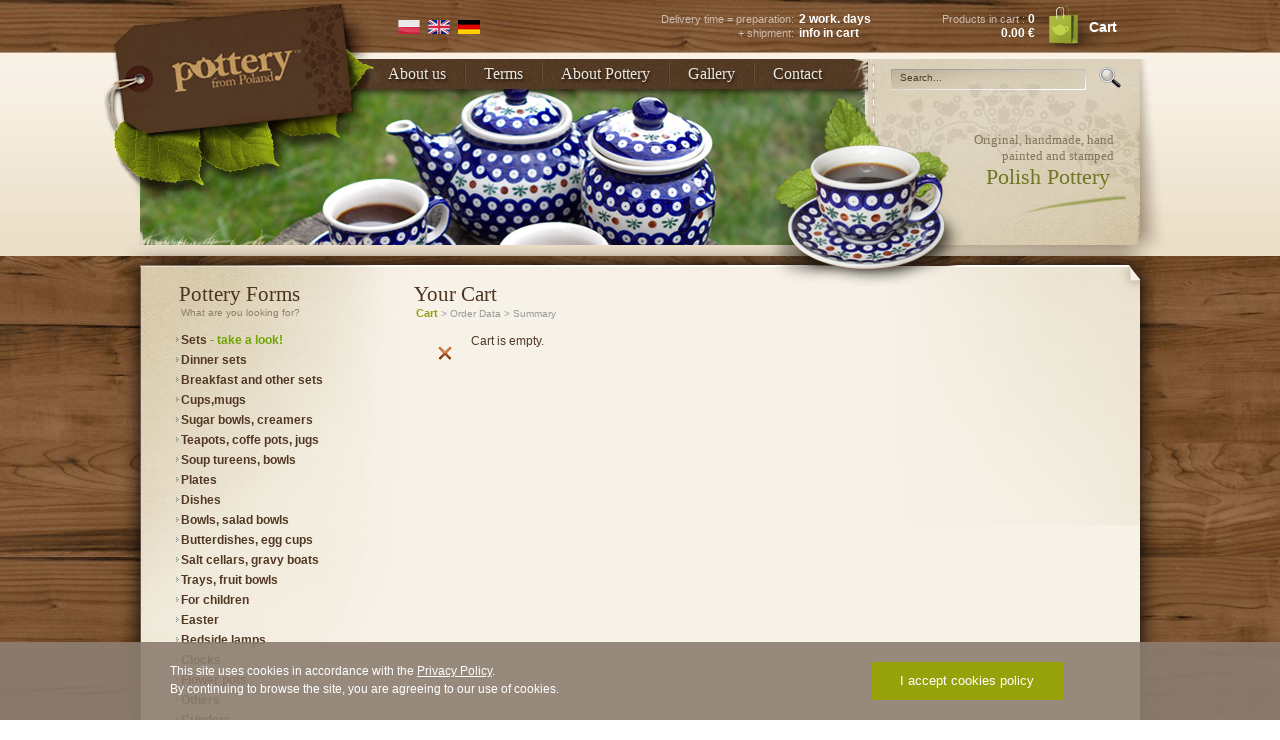

--- FILE ---
content_type: text/html
request_url: https://www.polish-pottery.pl/cart
body_size: 6284
content:
<!DOCTYPE html PUBLIC "-//W3C//DTD XHTML 1.0 Transitional//EN" "http://www.w3.org/TR/xhtml1/DTD/xhtml1-transitional.dtd">
<html xmlns="http://www.w3.org/1999/xhtml"
	lang="en">
<head>
<meta http-equiv="Content-Type" content="text/html; charset=UTF-8" />

<meta name="description"
	content="Original pottery from Bolesławiec Poland - online shop. High quality. Great prices. Come in and see all the products. Polish Pottery wish you best shopping" />

<meta name="keywords" content="polish pottery, polish porcealain, pottery from Poland, porcelain from Poland, pottery" />




<title>Cart - Polish Pottery - Online Shop</title>
<link rel="stylesheet" 	href="/scripts/messi/messi.min.css" type="text/css" media="screen" />
<link href="/design/styles/client.css?v=1.8.6" media="screen" rel="stylesheet" type="text/css" />

<!-- Google Tag Manager -->
<script>(function(w,d,s,l,i){w[l]=w[l]||[];w[l].push({'gtm.start':
new Date().getTime(),event:'gtm.js'});var f=d.getElementsByTagName(s)[0],
j=d.createElement(s),dl=l!='dataLayer'?'&l='+l:'';j.async=true;j.src=
'https://www.googletagmanager.com/gtm.js?id='+i+dl;f.parentNode.insertBefore(j,f);
})(window,document,'script','dataLayer','GTM-MLH4TFK');</script>
<!-- End Google Tag Manager -->

<script type="text/javascript"
	src="/scripts/jquery-1.4.2.js"></script>
<script type="text/javascript"
	src="/scripts/product.js?v=1.8.6"></script>
	<script type="text/javascript"
	src="/scripts/cart.js?v=1.8.6"></script>
<script type="text/javascript"
	src="/scripts/AC_RunActiveContent.js"></script>
<script type="text/javascript"
	src="/scripts/jquery.innerfade.js"></script>
<script type="text/javascript"
	src="/scripts/cookies.js?v=3.0"></script>
<script type="text/javascript"	src="/scripts/js-cookie/js.cookie.js"></script>
<script type="text/javascript"	src="/scripts/messi/messi.js"></script>
<script type="text/javascript"	src="/scripts/delivery_time_calculator.js"></script>
<script type="text/javascript">
window.shopSettings = {"currentRealisationTime":2,"countriesShipmentTimes":{"2":{"1":{"country_id":2,"transport_form_id":1,"value":3,"unit":"d","transport_area":"local"},"2":{"country_id":2,"transport_form_id":2,"value":3,"unit":"d","transport_area":"local"}},"685":{"3":{"country_id":685,"transport_form_id":3,"value":9,"unit":"d","transport_area":"foreign"},"5":{"country_id":685,"transport_form_id":5,"value":6,"unit":"d","transport_area":"foreign"}},"690":{"3":{"country_id":690,"transport_form_id":3,"value":17,"unit":"d","transport_area":"foreign"},"5":{"country_id":690,"transport_form_id":5,"value":7,"unit":"d","transport_area":"foreign"}},"693":{"3":{"country_id":693,"transport_form_id":3,"value":8,"unit":"w","transport_area":"foreign"},"5":{"country_id":693,"transport_form_id":5,"value":4,"unit":"d","transport_area":"foreign"}},"699":{"3":{"country_id":699,"transport_form_id":3,"value":9,"unit":"d","transport_area":"foreign"},"5":{"country_id":699,"transport_form_id":5,"value":9,"unit":"d","transport_area":"foreign"}},"700":{"3":{"country_id":700,"transport_form_id":3,"value":9,"unit":"d","transport_area":"foreign"},"5":{"country_id":700,"transport_form_id":5,"value":4,"unit":"d","transport_area":"foreign"}},"705":{"3":{"country_id":705,"transport_form_id":3,"value":9,"unit":"d","transport_area":"foreign"},"5":{"country_id":705,"transport_form_id":5,"value":9,"unit":"d","transport_area":"foreign"}},"707":{"3":{"country_id":707,"transport_form_id":3,"value":19,"unit":"d","transport_area":"foreign"},"5":{"country_id":707,"transport_form_id":5,"value":9,"unit":"d","transport_area":"foreign"}},"709":{"3":{"country_id":709,"transport_form_id":3,"value":9,"unit":"d","transport_area":"foreign"},"5":{"country_id":709,"transport_form_id":5,"value":6,"unit":"d","transport_area":"foreign"}},"718":{"3":{"country_id":718,"transport_form_id":3,"value":14,"unit":"d","transport_area":"foreign"},"5":{"country_id":718,"transport_form_id":5,"value":8,"unit":"d","transport_area":"foreign"}},"719":{"3":{"country_id":719,"transport_form_id":3,"value":11,"unit":"d","transport_area":"foreign"},"5":{"country_id":719,"transport_form_id":5,"value":8,"unit":"d","transport_area":"foreign"}},"726":{"3":{"country_id":726,"transport_form_id":3,"value":9,"unit":"d","transport_area":"foreign"},"5":{"country_id":726,"transport_form_id":5,"value":5,"unit":"d","transport_area":"foreign"}},"728":{"3":{"country_id":728,"transport_form_id":3,"value":8,"unit":"d","transport_area":"foreign"},"5":{"country_id":728,"transport_form_id":5,"value":7,"unit":"d","transport_area":"foreign"}},"729":{"3":{"country_id":729,"transport_form_id":3,"value":7,"unit":"d","transport_area":"foreign"},"5":{"country_id":729,"transport_form_id":5,"value":4,"unit":"d","transport_area":"foreign"}},"730":{"3":{"country_id":730,"transport_form_id":3,"value":7,"unit":"d","transport_area":"foreign"},"5":{"country_id":730,"transport_form_id":5,"value":4,"unit":"d","transport_area":"foreign"}},"735":{"3":{"country_id":735,"transport_form_id":3,"value":17,"unit":"d","transport_area":"foreign"},"5":{"country_id":735,"transport_form_id":5,"value":7,"unit":"d","transport_area":"foreign"}},"739":{"3":{"country_id":739,"transport_form_id":3,"value":7,"unit":"d","transport_area":"foreign"},"5":{"country_id":739,"transport_form_id":5,"value":4,"unit":"d","transport_area":"foreign"}},"742":{"3":{"country_id":742,"transport_form_id":3,"value":7,"unit":"d","transport_area":"foreign"},"5":{"country_id":742,"transport_form_id":5,"value":4,"unit":"d","transport_area":"foreign"}},"743":{"3":{"country_id":743,"transport_form_id":3,"value":7,"unit":"d","transport_area":"foreign"},"5":{"country_id":743,"transport_form_id":5,"value":5,"unit":"d","transport_area":"foreign"}},"746":{"3":{"country_id":746,"transport_form_id":3,"value":9,"unit":"d","transport_area":"foreign"},"5":{"country_id":746,"transport_form_id":5,"value":6,"unit":"d","transport_area":"foreign"}},"747":{"3":{"country_id":747,"transport_form_id":3,"value":7,"unit":"d","transport_area":"foreign"},"5":{"country_id":747,"transport_form_id":5,"value":4,"unit":"d","transport_area":"foreign"}},"749":{"3":{"country_id":749,"transport_form_id":3,"value":7,"unit":"d","transport_area":"foreign"},"5":{"country_id":749,"transport_form_id":5,"value":5,"unit":"d","transport_area":"foreign"}},"757":{"3":{"country_id":757,"transport_form_id":3,"value":8,"unit":"d","transport_area":"foreign"},"5":{"country_id":757,"transport_form_id":5,"value":4,"unit":"d","transport_area":"foreign"}},"758":{"3":{"country_id":758,"transport_form_id":3,"value":7,"unit":"d","transport_area":"foreign"},"5":{"country_id":758,"transport_form_id":5,"value":6,"unit":"d","transport_area":"foreign"}},"759":{"3":{"country_id":759,"transport_form_id":3,"value":21,"unit":"d","transport_area":"foreign"},"5":{"country_id":759,"transport_form_id":5,"value":8,"unit":"d","transport_area":"foreign"}},"760":{"3":{"country_id":760,"transport_form_id":3,"value":19,"unit":"d","transport_area":"foreign"},"5":{"country_id":760,"transport_form_id":5,"value":9,"unit":"d","transport_area":"foreign"}},"763":{"3":{"country_id":763,"transport_form_id":3,"value":11,"unit":"d","transport_area":"foreign"},"5":{"country_id":763,"transport_form_id":5,"value":4,"unit":"d","transport_area":"foreign"}},"764":{"3":{"country_id":764,"transport_form_id":3,"value":21,"unit":"d","transport_area":"foreign"},"5":{"country_id":764,"transport_form_id":5,"value":9,"unit":"d","transport_area":"foreign"}},"765":{"3":{"country_id":765,"transport_form_id":3,"value":7,"unit":"d","transport_area":"foreign"},"5":{"country_id":765,"transport_form_id":5,"value":5,"unit":"d","transport_area":"foreign"}},"769":{"3":{"country_id":769,"transport_form_id":3,"value":21,"unit":"d","transport_area":"foreign"},"5":{"country_id":769,"transport_form_id":5,"value":7,"unit":"d","transport_area":"foreign"}},"773":{"3":{"country_id":773,"transport_form_id":3,"value":21,"unit":"d","transport_area":"foreign"},"5":{"country_id":773,"transport_form_id":5,"value":7,"unit":"d","transport_area":"foreign"}},"777":{"3":{"country_id":777,"transport_form_id":3,"value":7,"unit":"d","transport_area":"foreign"},"5":{"country_id":777,"transport_form_id":5,"value":4,"unit":"d","transport_area":"foreign"}},"783":{"3":{"country_id":783,"transport_form_id":3,"value":7,"unit":"d","transport_area":"foreign"},"5":{"country_id":783,"transport_form_id":5,"value":4,"unit":"d","transport_area":"foreign"}},"784":{"3":{"country_id":784,"transport_form_id":3,"value":8,"unit":"d","transport_area":"foreign"},"5":{"country_id":784,"transport_form_id":5,"value":4,"unit":"d","transport_area":"foreign"}},"785":{"3":{"country_id":785,"transport_form_id":3,"value":9,"unit":"d","transport_area":"foreign"},"5":{"country_id":785,"transport_form_id":5,"value":6,"unit":"d","transport_area":"foreign"}},"795":{"3":{"country_id":795,"transport_form_id":3,"value":21,"unit":"d","transport_area":"foreign"},"5":{"country_id":795,"transport_form_id":5,"value":7,"unit":"d","transport_area":"foreign"}},"797":{"3":{"country_id":797,"transport_form_id":3,"value":9,"unit":"d","transport_area":"foreign"},"5":{"country_id":797,"transport_form_id":5,"value":6,"unit":"d","transport_area":"foreign"}},"800":{"3":{"country_id":800,"transport_form_id":3,"value":9,"unit":"d","transport_area":"foreign"},"5":{"country_id":800,"transport_form_id":5,"value":7,"unit":"d","transport_area":"foreign"}},"807":{"3":{"country_id":807,"transport_form_id":3,"value":8,"unit":"d","transport_area":"foreign"},"5":{"country_id":807,"transport_form_id":5,"value":4,"unit":"d","transport_area":"foreign"}},"808":{"3":{"country_id":808,"transport_form_id":3,"value":8,"unit":"w","transport_area":"foreign"},"5":{"country_id":808,"transport_form_id":5,"value":6,"unit":"d","transport_area":"foreign"}},"812":{"3":{"country_id":812,"transport_form_id":3,"value":7,"unit":"d","transport_area":"foreign"},"5":{"country_id":812,"transport_form_id":5,"value":4,"unit":"d","transport_area":"foreign"}},"821":{"3":{"country_id":821,"transport_form_id":3,"value":8,"unit":"d","transport_area":"foreign"},"5":{"country_id":821,"transport_form_id":5,"value":5,"unit":"d","transport_area":"foreign"}},"823":{"3":{"country_id":823,"transport_form_id":3,"value":9,"unit":"d","transport_area":"foreign"},"5":{"country_id":823,"transport_form_id":5,"value":4,"unit":"d","transport_area":"foreign"}},"824":{"3":{"country_id":824,"transport_form_id":3,"value":14,"unit":"d","transport_area":"foreign"},"5":{"country_id":824,"transport_form_id":5,"value":14,"unit":"d","transport_area":"foreign"}},"830":{"3":{"country_id":830,"transport_form_id":3,"value":9,"unit":"d","transport_area":"foreign"},"5":{"country_id":830,"transport_form_id":5,"value":5,"unit":"d","transport_area":"foreign"}},"832":{"3":{"country_id":832,"transport_form_id":3,"value":21,"unit":"d","transport_area":"foreign"},"5":{"country_id":832,"transport_form_id":5,"value":6,"unit":"d","transport_area":"foreign"}},"833":{"3":{"country_id":833,"transport_form_id":3,"value":24,"unit":"d","transport_area":"foreign"},"5":{"country_id":833,"transport_form_id":5,"value":7,"unit":"d","transport_area":"foreign"}},"834":{"3":{"country_id":834,"transport_form_id":3,"value":9,"unit":"d","transport_area":"foreign"},"5":{"country_id":834,"transport_form_id":5,"value":7,"unit":"d","transport_area":"foreign"}},"837":{"3":{"country_id":837,"transport_form_id":3,"value":21,"unit":"d","transport_area":"foreign"},"5":{"country_id":837,"transport_form_id":5,"value":4,"unit":"d","transport_area":"foreign"}},"838":{"3":{"country_id":838,"transport_form_id":3,"value":7,"unit":"d","transport_area":"foreign"},"5":{"country_id":838,"transport_form_id":5,"value":4,"unit":"d","transport_area":"foreign"}},"839":{"3":{"country_id":839,"transport_form_id":3,"value":8,"unit":"d","transport_area":"foreign"},"5":{"country_id":839,"transport_form_id":5,"value":4,"unit":"d","transport_area":"foreign"}},"842":{"3":{"country_id":842,"transport_form_id":3,"value":24,"unit":"d","transport_area":"foreign"},"5":{"country_id":842,"transport_form_id":5,"value":7,"unit":"d","transport_area":"foreign"}},"843":{"3":{"country_id":843,"transport_form_id":3,"value":7,"unit":"d","transport_area":"foreign"},"5":{"country_id":843,"transport_form_id":5,"value":5,"unit":"d","transport_area":"foreign"}},"848":{"3":{"country_id":848,"transport_form_id":3,"value":7,"unit":"d","transport_area":"foreign"},"5":{"country_id":848,"transport_form_id":5,"value":4,"unit":"d","transport_area":"foreign"}},"849":{"3":{"country_id":849,"transport_form_id":3,"value":8,"unit":"d","transport_area":"foreign"},"5":{"country_id":849,"transport_form_id":5,"value":5,"unit":"d","transport_area":"foreign"}},"853":{"3":{"country_id":853,"transport_form_id":3,"value":19,"unit":"d","transport_area":"foreign"},"5":{"country_id":853,"transport_form_id":5,"value":8,"unit":"d","transport_area":"foreign"}},"859":{"3":{"country_id":859,"transport_form_id":3,"value":9,"unit":"d","transport_area":"foreign"},"5":{"country_id":859,"transport_form_id":5,"value":9,"unit":"d","transport_area":"foreign"}},"863":{"3":{"country_id":863,"transport_form_id":3,"value":10,"unit":"d","transport_area":"foreign"},"5":{"country_id":863,"transport_form_id":5,"value":7,"unit":"d","transport_area":"foreign"}},"864":{"3":{"country_id":864,"transport_form_id":3,"value":21,"unit":"d","transport_area":"foreign"},"5":{"country_id":864,"transport_form_id":5,"value":6,"unit":"d","transport_area":"foreign"}},"865":{"3":{"country_id":865,"transport_form_id":3,"value":9,"unit":"d","transport_area":"foreign"},"5":{"country_id":865,"transport_form_id":5,"value":4,"unit":"d","transport_area":"foreign"}},"867":{"3":{"country_id":867,"transport_form_id":3,"value":21,"unit":"d","transport_area":"foreign"},"5":{"country_id":867,"transport_form_id":5,"value":6,"unit":"d","transport_area":"foreign"}},"870":{"3":{"country_id":870,"transport_form_id":3,"value":7,"unit":"d","transport_area":"foreign"},"5":{"country_id":870,"transport_form_id":5,"value":3,"unit":"d","transport_area":"foreign"}},"714":{"5":{"country_id":714,"transport_form_id":5,"value":7,"unit":"d","transport_area":"foreign"},"3":{"country_id":714,"transport_form_id":3,"value":14,"unit":"w","transport_area":"foreign"}},"767":{"5":{"country_id":767,"transport_form_id":5,"value":6,"unit":"d","transport_area":"foreign"},"3":{"country_id":767,"transport_form_id":3,"value":14,"unit":"w","transport_area":"foreign"}},"877":{"3":{"country_id":877,"transport_form_id":3,"value":12,"unit":"w","transport_area":"foreign"},"5":{"country_id":877,"transport_form_id":5,"value":7,"unit":"d","transport_area":"foreign"}},"692":{"3":{"country_id":692,"transport_form_id":3,"value":12,"unit":"w","transport_area":"foreign"},"5":{"country_id":692,"transport_form_id":5,"value":7,"unit":"d","transport_area":"foreign"}},"724":{"5":{"country_id":724,"transport_form_id":5,"value":2,"unit":"w","transport_area":"foreign"},"3":{"country_id":724,"transport_form_id":3,"value":8,"unit":"w","transport_area":"foreign"}},"788":{"3":{"country_id":788,"transport_form_id":3,"value":19,"unit":"d","transport_area":"foreign"},"5":{"country_id":788,"transport_form_id":5,"value":9,"unit":"d","transport_area":"foreign"}},"791":{"3":{"country_id":791,"transport_form_id":3,"value":9,"unit":"d","transport_area":"foreign"},"5":{"country_id":791,"transport_form_id":5,"value":5,"unit":"d","transport_area":"foreign"}},"866":{"3":{"country_id":866,"transport_form_id":3,"value":12,"unit":"w","transport_area":"foreign"},"5":{"country_id":866,"transport_form_id":5,"value":10,"unit":"d","transport_area":"foreign"}}},"currencySymbol":"\u20ac"};
window.cart = {"countryId":null,"transportFormId":null,"isExpressRealisationTime":null,"totalProductsPrice":0};
window.translations = {"day":"work. day","days":"work. days","week":"week","weeksUpTo4":"weeks","weeks":"weeks","month":"month","months":"months"};
</script>

<link rel="shortcut icon"
	href="/design/pottery/images/fav_.ico"
	type="image/x-icon" />

<!--[if IE]>
<style type="text/css">
	
	.product_card .cart_info .cart_info_img,.product_card .cart_info_inactive .cart_info_img { background: transparent; filter: progid:DXImageTransform.Microsoft.AlphaImageLoader(src='/design/pottery/images/in_cart.png)', sizingMethod='scale'); }	

</style>
<![endif]-->

<!--[if IE 6]>
<style type="text/css">

#menu_container ul.menu a, #menu_container ul.menu a:hover, #menu_container ul.menu li {
	width:223px;
}
#main_wrapper {
	display:none;
}
#footer_container {
	display:none;
}
#ie6_container {
	display:block
}

#logo_main_ie6 {
	
	margin-left:-480px;
	left:50%;
	position:absolute;
	top:40px;
	display:inline;
	z-index:100;
	
	width:294px;
	height:211px;
	background:none;
	filter:progid:DXImageTransform.Microsoft.AlphaImageLoader(enabled='true', sizingMethod='scale', src='/design/pottery/images/logo_pottery.png');
	
}
#ie6_container #text {
	color:#5E4534;
	font-size:24px;
	font-family:Times New Roman;
	position:absolute;
	top:80px;
	left:50%;
	margin-left:-170px;
	
}

#ie6_container #text2 {
	color:#93876B;
	font-size:14px;
	font-family:Arial;
	position:absolute;
	top:125px;
	left:50%;
	margin-left:-170px;
	
}
#ie6_container a {
	position:absolute;
	left:50%;
	top:100px;
}

#ie6_container a#opera {
	margin-left:-170px;
	top:155px;
}
#ie6_container a#ie {
	margin-left:0px;
	top:155px;
}
#ie6_container a#chrome {
	margin-left:180px;
	top:155px;
}
#ie6_container a#firefox {
	margin-left:-80px;
	top:230px;
}
#ie6_container a#safari {
	margin-left:100px;
	top:230px;
}
# logo_main_ie6 {
	
}

</style>

<![endif]-->
<script type="text/javascript">
	
	function baseUrl() {return 'https://www.polish-pottery.pl';}
		

	
</script>
<meta name="google-site-verification" content="yOpSpiTFbGcqnZFsS4T-xjIVAW9_ChEbjG3Lm0qHSZQ" />
<script>
    window.dataLayer = window.dataLayer || [];
</script>
</head>
<body class="en">

<!-- Google Tag Manager (noscript) -->
<noscript><iframe src="https://www.googletagmanager.com/ns.html?id=GTM-MLH4TFK"
height="0" width="0" style="display:none;visibility:hidden"></iframe></noscript>
<!-- End Google Tag Manager (noscript) -->

	<!--[if IE 6]>
			<div id="ie6_container">
				<div id="logo_main_ie6"></div>
				<div id="text">We do not support you internet browser.</div>
				<div id="text2">Install one of the modern browsers.:</div>
				<a id="opera" href="http://www.opera.com/browser/"><img alt="ceramika bolesławiecka Opera" src="/design/pottery/images/browser_opera.gif"/></a>
				<a id="ie" href="http://www.microsoft.com/windows/internet-explorer/default.aspx"><img alt="ceramika bolesławiecka Internet Explorer" src="/design/pottery/images/browser_ie.gif"/></a>
				<a id="chrome" href="http://www.google.com/chrome/index.html"><img alt="ceramika bolesławiecka Google Chrome" src="/design/pottery/images/browser_chrome.gif"/></a>
				<a id="firefox" href="http://www.mozilla.com/"><img alt="ceramika bolesławiecka Firefox" src="/design/pottery/images/browser_firefox.gif"/></a>
				<a id="safari" href="http://www.apple.com/safari/"><img alt="ceramika bolesławiecka Safari" src="/design/pottery/images/browser_safari.gif"/></a>
			</div>
		<![endif]-->

	<!--<div id="facebook" style="">
			<a id="facebook_link" href="https://www.facebook.com/#!/pages/Pottery-from-Poland/115855871770495" target="_blank">
			</a>
			<div id="facebook_panel">
				</div>
		</div>-->
	
	<div id="main_stripe_short"></div>
	<div id="logo_top"></div>
	<div id="logo_left"></div>


	<div id="main_wrapper">
		<div id="top_left_shadow"></div>
		<div id="top_right_shadow"></div>
		<div id="top">
			<div id="logo_top_right">
				<a href="/"> <!--  -->
				</a>
			</div>
			<div id="languages">
				<a href="http://www.boleslawieckaceramika.pl" class="flag"><img
					src="/design/pottery/images/pl.png"
					alt="Ceramika Bolesławiec" /> </a> 
				<a
					href="http://www.polish-pottery.pl" class="flag"><img
					src="/design/pottery/images/gb.png"
					alt="Polish Pottery" /> </a>
			    <a
					href="http://www.bunzlauerkeramik.pl" class="flag"><img
					src="/design/pottery/images/de.png"
					alt="Bunzlauer Keramik" /> </a>
			</div>
			<div id="cart_mini_container" class="lang_en">

				<div id="cart_summary">
					Products in cart					: <span id="cart_total_amount">0 </span><br />
					<span id="cart_total_price">0.00						€ </span>

				</div>
				<a id="cart_buy" href="/cart">Cart				</a>
			</div>
			
			<div id="delivery_mini_container" class="lang">
				<div class="right_column column">
					<span id="header_realisation_time"></span><br/>
					<span id="header_shipment_time"></span>
	  				<span id="header_shipment_time_undefined">info in cart</span><br/>
				</div>
				<div class="left_column column">
					Delivery time = preparation:<br/>
					+ shipment: 
  				</div>
				
				
			</div>
			
		</div>
		<div id="main_top_wrapper">
			<a href="/"> <!--  -->
			</a>

			<div id="photo_wrapper" 				class="photo_1" >
							</div>
			<div id="menu_wrapper">
			
			
				
				<div id="menu">
					<a
						href="/about">About us					</a>
					<div class="menu_break"></div>
					<a
						href="/terms_and_conditions">Terms					</a>
					<div class="menu_break"></div>
					<a
						href="/about_pottery">About Pottery					</a>
					<div class="menu_break"></div>
					<a
						href="/gallery">Gallery					</a>
					<div class="menu_break"></div>
					<a
						href="/contact">Contact					</a>
									</div>
			</div>
			<div id="menu_shadow"></div>
			<a id="logo_main" href="/"><img
				src="/design/pottery/images/logo_pottery.png"
				alt="ceramika Bolesławiec, porcelana Bolesławiec" />
			</a>

			<div id="paper_wrapper">

				<div id="search_wrapper">

					<input id="search_string" type="text"
						value="Search..." /> <a
						href="javascript:;" id="search_button"> <!--  -->
					</a>
				</div>
								<div id="promotion_header">
					<h5>
						Original, handmade, hand painted and stamped					</h5>
				</div>
				<div id="promotion_text">
					<p>Polish Pottery</p>				</div>
			</div>
			<div id="paper_shadow_left"></div>
			<div id="paper_shadow"></div>
			<div id="cup"></div>
			<div id="bottom_tassels"></div>

		</div>
		<div id="content_top"></div>

		<div id="main_content">
			<div id="left_shadow" class="left_shadow"></div>
			<div id="right_shadow" class="right_shadow"></div>
			<div class="clear"></div>
			<div id="menu_container">
				<div class="header">
					
								<div class="header_title ">Pottery Forms</div><div class="clear"></div>
								<div class="header_subtitle lighter"   >What are you looking for?</div>
								</div>
							<div class="clear"></div>								<ul class="menu">
					
																<li><a href="/category/147"
					>Sets							<span  class="green_menu"> - take a look!</span>					</a></li>
																					<li><a href="/category/180"
					>Dinner sets												</a></li>
																					<li><a href="/category/181"
					>Breakfast and other sets												</a></li>
																					<li><a href="/category/152"
					>Cups,mugs												</a></li>
																					<li><a href="/category/154"
					>Sugar bowls, creamers												</a></li>
																					<li><a href="/category/158"
					>Teapots, coffe pots, jugs												</a></li>
																					<li><a href="/category/153"
					>Soup tureens, bowls												</a></li>
																					<li><a href="/category/156"
					>Plates												</a></li>
																					<li><a href="/category/155"
					>Dishes												</a></li>
																					<li><a href="/category/157"
					>Bowls, salad bowls												</a></li>
																					<li><a href="/category/160"
					>Butterdishes, egg cups												</a></li>
																					<li><a href="/category/161"
					>Salt cellars, gravy boats												</a></li>
																					<li><a href="/category/163"
					>Trays, fruit bowls												</a></li>
																					<li><a href="/category/172"
					>For children												</a></li>
																					<li><a href="/category/167"
					>Easter												</a></li>
																					<li><a href="/category/182"
					>Bedside lamps												</a></li>
																					<li><a href="/category/175"
					>Clocks												</a></li>
																					<li><a href="/category/166"
					>Flower pots												</a></li>
																					<li><a href="/category/159"
					>Others												</a></li>
																					<li><a href="/category/176"
					>Grinders												</a></li>
																																	<li><a href="/category/177"
					>'Second type												</a></li>
																					<li><a href="/category/178"
					>additives "Magda i len"												</a></li>
																					<li><a href="/category/184"
					>Gifts												</a></li>
																					<li><a href="/category/185"
					>Nur auf Anfrage												</a></li>
															
					
				</ul>

												<div class="break"></div>
				<div class="header">
					
								<div class="header_title producer">Pracownia Ceramiki Bolesławiec</div></div>
							<div class="clear"></div>				<div class="clear" ></div>
				<img src="/design/layout/logo_fabryka.png"/>
				<div class="clear" style="height:10px"></div>
				<div class="header">
					
								<div class="header_title "></div><div class="clear"></div>
								<div class="header_subtitle lighter"   >Patterns:</div>
								</div>
							<div class="clear"></div>				
				<ul class="menu" style="margin-top:4px;">
					
										
															<li><a
						href="/decoration/38"
						>Peacock eyes							(8F)  </a></li>
										
															<li><a
						href="/decoration/46"
						>Navy blue							(42F)  </a></li>
										
															<li><a
						href="/decoration/47"
						>Navy blue plus							(41F)  </a></li>
										
										
															<li><a
						href="/decoration/48"
						>Teardrop							(56F)  </a></li>
										
															<li><a
						href="/decoration/50"
						>Squint							(D38)  </a></li>
										
															<li><a
						href="/decoration/39"
						>Green							(D33)  </a></li>
										
															<li><a
						href="/decoration/44"
						>Gerberas							(D36)  </a></li>
										
															<li><a
						href="/decoration/65"
						>Purple							(U23A)  </a></li>
										
															<li><a
						href="/decoration/94"
						>Blue							(U24)  </a></li>
										
															<li><a
						href="/decoration/95"
						>Roses							(U25)  </a></li>
										
															<li><a
						href="/decoration/97"
						>Kasia							(D47)  </a></li>
										
															<li><a
						href="/decoration/59"
						>Limited series Svitlana Beliaieva							(L02)  </a></li>
										
															<li><a
						href="/decoration/99"
						>Agnieszka Wiszniewska							(D49)  </a></li>
										
															<li><a
						href="/decoration/35"
						>Agnieszka Dobrzańska							(D31)  </a></li>
										
															<li><a
						href="/decoration/66"
						>Black							(D44)  </a></li>
										
															<li><a
						href="/decoration/100"
						>Folks							(D50)  </a></li>
										
															<li><a
						href="/decoration/101"
						>Spring							(D51)  </a></li>
										
															<li><a
						href="/decoration/93"
						>Karina							(D46)  </a></li>
										
															<li><a
						href="/decoration/43"
						>Sales (ends of the series)							(D00)  </a></li>
										
															<li><a
						href="/decoration/24"
						>Gifts							(PR)  </a></li>
										
															<li><a
						href="/decoration/80"
						>Second type							(IIG)  </a></li>
										
										
															<li><a
						href="/decoration/20"
						>Trial versions							(WT)  </a></li>
										
															<li><a
						href="/decoration/45"
						>Magda i len							(ML)  </a></li>
										
															<li><a
						href="/decoration/19"
						>On request							(NZ)  </a></li>
															
				</ul>
												<div class="break"></div>
				<div class="header">
					
								<div class="header_title producer">Zakłady Ceramiczne BOLESŁAWIEC</div></div>
							<div class="clear"></div>				<div class="clear" ></div>
				<img src="/design/layout/logo_boleslawiec.png"/>
				<div class="clear" style="height:10px"></div>
				<div class="header">
					
								<div class="header_title "></div><div class="clear"></div>
								<div class="header_subtitle lighter"   >Patterns:</div>
								</div>
							<div class="clear"></div>				
				<ul class="menu" style="margin-top:4px;">
					
										
										
										
										
															<li><a
						href="/decoration/12"
						>Flowery							(149 ART)  </a></li>
										
										
										
										
										
										
										
										
										
										
										
										
										
										
										
										
										
										
										
										
										
										
															
				</ul>
															
							
								
							
							
							
				<div class="break" style="height: 15px">
					<!--  -->
				</div>
				<div
					style="width: 193px; height: 308px; border: none; overflow: hidden; height: 270px; background-color: white; position: relative">
					<iframe
						src="https://www.facebook.com/plugins/likebox.php?id=115855871770495&amp;width=195&amp;connections=6&amp;stream=false&amp;header=false&amp;footer=false&amp;height=310"
						style="width: 195px; height: 310px; overflow: hidden; position: absolute; margin: -1px;"
						scrolling="no" frameborder="0"></iframe>
				</div>
				<div class="break" style="height: 30px">
					<!--  -->
				</div>
								<img
					src="/design/pottery/images/paypal-middle.png" />
			</div>

			<div id="content_wrapper">
				<!-- <div id="content_top_container">
								
							</div> -->
				<div id="content_container">
					<div id="cart">
<div class="header">
					
								<div class="header_title ">Your Cart</div></div>
							<div class="clear"></div>								<div class="header">
									<div class="header_subtitle  dimmer">
										<span class="active_step">Cart</span> > Order Data > Summary									</div>
								</div>
								
	<div class="break"  style="height:10px;"><!--  --></div>
	<div class="text_message"  style="margin-left:15px">
	<div class="message_icon">
				<div class="fail"><!--  --></div>
			</div>
		<div class="text">	
			Cart is empty.		</div>
	</div>
	
</div>				</div>
			</div>
		</div>

		<div id="bottom_container">
			<div id="left_bottom_shadow" class="left_shadow"></div>
			<div id="catalogs">
				
			</div>
			<div id="right_bottom_shadow" class="right_shadow"></div>

		</div>
	</div>
	<div id="footer_container">
		<div id="footer_wrapper">
			<div id="footer_content">
				<div id="footer_left_container">
					<span class="title">"Pottery from Poland" Forys</span> <span
						class="company_title"></span> 
						NIP: 6121072013
						<br />
						ul. Sportowa 2<br /> 59-700
					Bolesławiec<br /> <a href="mailto:info@polish-pottery.pl">info@polish-pottery.pl					</a><br />
					+48 603-797-597 (18.00 - 23.00 CET)				</div>
				

				<div id="footer_center_container">
					<span class="menu_element"><a
						href="/about">About us					</a> </span><span class="separator"> | </span> <span
						class="menu_element"><a
						href="/terms_and_conditions">Terms					</a> </span>
					
										
					
					
					<span class="separator"> | </span> <span
						class="menu_element"><a
						href="/privacy_policy">Privacy policy					</a> </span><span class="separator"> | </span> <span
						class="menu_element"><a
						href="/about_pottery">About Pottery					</a> </span><span class="separator"> | </span> <span
						class="menu_element"><a
						href="/gallery">Gallery					</a> </span><span class="separator"> | </span> <span
						class="menu_element"><a
						href="/contact">Contact					</a> </span>
					
										
				</div>
				<div class="footer_center_container">
					<span class="menu_element"><a href="/katalog"
						rel="nofollow">Catalogue of forms </a> </span><span
						class="separator"> | </span> <span class="menu_element"><a
						href="/dekoracje" rel="nofollow">Catalogue of patterns					</a> </span>
				</div>
				<div class="clear_right"></div>
				<div id="footer_right_container">
					<div class="creator">
						<span>designed by:</span><br /> <a id="camfora_logo"
							href="http://www.marcinprzybys.com"></a><br />
					</div>
					<div class="creator">
						<span>developed by:</span><br /> <a id="webility_logo"
							href="http://www.webility.pl"></a>
					</div>
					<div class="clear"></div>

				</div>
				<div class="clear"></div>
							</div>
		</div>
	</div>
	<div class="break"></div>
	<div id="cookies-wrapper">
		<div id="cookies-content">
			<div id="cookies-message">
				<p>This site uses cookies in accordance with the <a href="../../../../privacy_policy">Privacy Policy</a>.<br /> By continuing to browse the site, you are agreeing to our use of cookies.</p>			</div>
			<div id="cookies-button">
				<a href="javascript:Cookies.closeCookie();" id="accept-check"
					name="accept"> I accept cookies policy				</a>
			</div>
		</div>
	</div>


	<script type="text/javascript">
	var not_ie=true;
</script>





	<script type="text/javascript">
	window.Cookies2 = Cookies.noConflict();
var default_input_values = new Array();
function input_click(element)
{
	if(element.value==default_input_values[element.id])
		element.value='';
}

function input_blur(element)
{
	if(element.value=='')
		element.value = default_input_values[element.id];
}

$(document).ready(function() {
	 
		$(".product_card .cart_info").css('position','absolute');
		var DivHeight = $('#main_content').get(0).clientHeight;
		var DocumentWidth = $('body').get(0).clientWidth;
		$('#left_shadow').get(0).style.height=DivHeight+"px";
		$('#right_shadow').get(0).style.height=DivHeight+"px";
		if (DocumentWidth>1000) {
			$('body').css('overflow-x','hidden');
			$('#main_stripe_short').css('width','100%');
			$('#footer_container').css('width','100%');
			$('#top_right_shadow').css('display','');			
		}
		else {
			$('#main_stripe_short').css('width','999px');
			$('#footer_container').css('width','999px');
			$('#right_shadow').css('display','none');
			$('#top_right_shadow').css('display','none');
			$('#right_bottom_shadow').css('display','none');
				
		}
		default_input_values['search_string']='Search...';
		$('#search_string').click(function() {input_click(this)});
		$('#search_string').blur(function() {input_blur(this)});
		$('#search_button').click(function() { 
			if ($('#search_string').get(0).value!=default_input_values['search_string'])
				document.location='/search/'+$('#search_string').get(0).value;
		});
		$('#search_string').keydown(function(e) {
			if (e.keyCode==13)
				$('#search_button').click();}
		);
		//alert($('#main_stripe_short').get(0).style.width));
		//var half_window=DocumentWidth/2;
		
		
	});
	
	$(window).resize(function() {
		var DocumentWidth = $('body').get(0).clientWidth;
		if (DocumentWidth>1000) {
			$('body').css('overflow-x','hidden');
			$('#main_stripe_short').css('width','100%');
			$('#footer_container').css('width','100%');
			$('#right_shadow').css('display','');
			$('#top_right_shadow').css('display','');
		}
		else { 
			$('body').css('overflow-x','');
			$('#main_stripe_short').css('width','999px');
			$('#footer_container').css('width','999px');
			$('#right_shadow').css('display','none');
			$('#top_right_shadow').css('display','none');
			$('#right_bottom_shadow').css('display','none');
		}
			//var half_window=DocumentWidth/2;
			//$('#main_stripe_short').css('width',DocumentWidth+'px');

		
	});
	
	$(document).ready(function() {
		var animatingShow = false;
		var animatingHide = false;
		
		$('#facebook').mouseenter(function() {
			if (!animatingShow) {
				animatingShow = true; 
				$(this).animate({
				  "right": "-20px"
				}, 500,null, function() {animatingShow = false; });
			}
		});
		$('#facebook').mouseleave(function() {
			if (!animatingHide) {
				animatingHide = true; 
					$(this).animate({
					  "right": "-220px"
					}, 500,null, function() {animatingHide = false; });
			}
		});
		
	});






	
</script>

<!-- Global site tag (gtag.js) - Google Analytics -->
<script async src="https://www.googletagmanager.com/gtag/js?id=UA-15964548-3"></script>
<script>
  window.dataLayer = window.dataLayer || [];
  function gtag(){dataLayer.push(arguments);}
  gtag('js', new Date());

  gtag('config', 'UA-15964548-3');
</script>

	
<script>
$(function(){

	function handleModal() {
		var eventAttached = false;
		if (window.modalText != undefined) {
			var cookie = Cookies2.get("modalMessageRead");
			if (cookie == null || cookie != "true") {
				new Messi(window.modalText, {title: window.modalTitle,titleClass: 'warning',modal: true});
				setTimeout(function() {
						$(".messi-closebtn").click(function() {
							Cookies2.set("modalMessageRead","true");
						});
				},100);
			}
				
		}

	}
	handleModal();
});
</script>



</body>
</html>


--- FILE ---
content_type: text/css
request_url: https://www.polish-pottery.pl/design/styles/client.css?v=1.8.6
body_size: 9136
content:
@charset "UTF-8";

html {
	
}

textarea {
	font-family: Arial;
	font-size: 12px;
}

body {
	background-image: url(../pottery/images/wood.jpg);
	margin: 0px 0px;
	position: relative;
	text-align: center;
	height: 100%;
	font-family: Arial;
	font-size: 12px;
	color: #5c4331;
}

p {
	margin: 0px;
}

img {
	border: 0px;
}

a {
	text-decoration: none;
}

.clear {
	clear: both;
}

.clear_right {
	clear: right;
}

div.break {
	clear: left;
	height: 32px;
}

a:active, a:focus {
	outline-color: inherit;
	outline-style: none;
}

#main_stripe_short {
	margin-top: 52px;
	/*height:233px;*/
	height: 204px;
	background-image: url(../pottery/images/stripe_top.jpg);
	width: 100%;
	position: absolute;
	z-index: -1;
	text-align: left;
	left: 0px;
}

#top_right_shadow {
	margin-top: 59px;
	height: 223px;
	background-image: url(../pottery/images/top_right_shadow.png);
	background-position: 0px -36px;
	width: 36px;
	position: absolute;
	z-index: 2;
	text-align: right;
	right: 0px;
	margin-right: -36px;
}

#top_left_shadow {
	margin-top: 224px; /*margin-top:254px;*/
	height: 58px; /*height:224px;*/
	background-image: url(../pottery/images/top_left_shadow.png);
	width: 15px;
	position: absolute;
	z-index: 4;
	text-align: left;
	left: 0px;
	margin-left: -15px;
}

#logo_top_right {
	height: 59px;
	width: 260px;
	display: block;
	left: 0px;
	z-index: 1;
	float: left;
}

#logo_top_right a {
	height: 100%;
	width: 100%;
	float: left;
}

#flash_baner {
	position: relative;
}

#flash_baner a {
	position: absolute;
	width: 200px;
	height: 70px;
	left: 0px;
	top: 0px;
	z-index: 1000;
}

#main_top_wrapper {
	position: relative;
}

#main_top_wrapper #logo_main {
	width: 300px;
	height: 220px;
	background-repeat: no-repeat;
	/*background-image:url(../pottery/images/logo_pottery.png);
	background-position:-53px -55px;*/
	position: absolute;
	left: -53px;
	top: -55px;
	z-index: 100;
}

#main_top_wrapper #menu {
	width: 600px;
	height: 40px;
	/*background-position:-53px -55px;*/
	position: absolute;
	top: 0px;
	left: 30px;
	z-index: 20;
}

#main_top_wrapper #menu_wrapper {
	position: absolute;
	margin-left: 200px;
	background-repeat: no-repeat;
	background-image: url(../pottery/images/stripe.jpg);
	width: 600px;
	height: 40px;
	padding-left: 30px;
	float: left;
	z-index: 19;
	display: inline;
	left: 0px;
}

#main_top_wrapper #paper_wrapper {
	position: absolute;
	right: 0px;
	top: 0px;
	width: 272px;
	height: 186px;
	background-repeat: no-repeat;
	background-image: url(../pottery/images/paper_short.jpg);
	z-index: 100;
}

#main_top_wrapper #paper_shadow {
	position: absolute;
	right: 0px;
	height: 14px;
	width: 272px;
	top: 186px;
	background-repeat: no-repeat;
	background-image: url(../pottery/images/paper_shadow.png);
	z-index: 1;
}

#main_top_wrapper #paper_shadow_left {
	position: absolute;
	right: 272px;
	height: 186px;
	width: 30px;
	top: 0px;
	background-repeat: no-repeat;
	background-image: url(../pottery/images/paper_strings.png);
	z-index: 100;
}

#main_top_wrapper #menu_shadow {
	position: absolute;
	left: 200px;
	height: 15px;
	width: 566px;
	top: 29px;
	background-repeat: no-repeat;
	background-image: url(../pottery/images/menu_shadow.png);
	z-index: 11;
}

#main_top_wrapper #cup {
	position: absolute;
	right: 167px;
	height: 197px;
	width: 219px;
	top: 30px;
	background-repeat: no-repeat;
	background-image: url(../pottery/images/cup_2.png);
	z-index: 101;
}

#main_top_wrapper #menu .menu_break {
	width: 2px;
	height: 100%;
	margin-top: 3px;
	background-image: url(../pottery/images/menu_break.png);
	background-repeat: no-repeat;
	float: left;
}

#main_top_wrapper #menu a {
	height: 28px;
	padding-left: 13px;
	padding-right: 13px;
	float: left;
}

#main_top_wrapper #menu a:hover {
	background-color: #7E8D10;
}

#main_top_wrapper #menu a img {
	margin-top: 7px;
}

.de #main_top_wrapper #menu a img {
	margin-top: 5px;
}

#main_top_wrapper #photo_wrapper {
	position: absolute;
	left: 0px;
	top: 0px;
	background-repeat: no-repeat;
	width: 100%;
	height: 186px;
}

#main_top_wrapper .photo_1 {
	background-image: url(../pottery/flash_photos/1s.jpg?v=1.4.1);
	background-position: 0px 30px;
}

#main_top_wrapper .photo_2 {
	background-image: url(../pottery/flash_photos/2.jpg);
	background-position: 0px -105px;
}

#main_top_wrapper .photo_3 {
	background-image: url(../pottery/flash_photos/3.jpg);
	background-repeat: no-repeat;
	background-position: 0px -40px;
}

#main_top_wrapper .photo_4 {
	background-image: url(../pottery/flash_photos/4.jpg);
	background-repeat: no-repeat;
	background-position: 0px -150px;
}

#main_top_wrapper .photo_5 {
	background-image: url(../pottery/flash_photos/5.jpg);
	background-repeat: no-repeat;
	background-position: 0px -100px;
}

#main_top_wrapper #bottom_tassels {
	position: absolute;
	left: -2px;
	bottom: 0px;
	width: 519px;
	height: 16px;
	background-repeat: no-repeat;
	background-image: url(../pottery/images/tassels.png);
	z-index: 101;
}

#main_top_wrapper #search_wrapper {
	margin-top: 12px;
	text-align: left;
	margin-left: 30px;
}

#main_top_wrapper #search_wrapper #search_string {
	background-color: transparent;
	border: 0;
	color: #4a402b;;
	font-family: Arial;
	font-size: 10px;
	width: 180px;
}

#main_top_wrapper #search_wrapper #search_button {
	background-image: url(../pottery/images/loupe.png);
	background-repeat: no-repeat;
	width: 25px;
	height: 25px;
	position: absolute;
	top: 7px;
	right: 17px;
}

#main_top_wrapper #search_wrapper #search_button:active {
	background-position: 1px 1px;
}

#main_top_wrapper #text_wrapper {
	padding: 24px;
	padding-right: 12px;
	text-align: left;
	font-family: Times New Roman;
	color: #6A5644;
	font-size: 13px;
}

#main_top_wrapper #promotion_header h5 {
	color: #86785D;
	font-family: Times New Roman;
	font-size: 13px;
	position: absolute;
	right: 26px;
	text-align: right;
	top: 73px;
	width: 144px;
	font-weight: normal;
	margin: 0px;
}

#main_top_wrapper #promotion_text {
	color: #717624;
	font-family: Times New Roman;
	font-size: 22px;
	position: absolute;
	right: 30px;
	text-align: right;
	top: 105px;
}

.de #main_top_wrapper #promotion_text {
    right: 38px;
    top: 89px;
}
#cart_mini_container {
	float: right;
	width: 236px;
	height: 100%;
}

.de #cart_mini_container {
	 width: 260px;
}

#cart_mini_container.lang_en {
	width: 198px;
}

#cart_mini_container  #cart_summary {
	clear: right;
	float: left;
	font-size: 11px;
	color: #CDBBAE;
	text-align: right;
	padding-top: 12px;
}

#cart_mini_container  #cart_summary span {
	color: #FFF;
	font-weight: bold;
	font-size: 12px;
}

#cart_mini_container #cart_buy {
	color: #FFF;
	font-weight: bold;
	float: left;
	width: 35px;
	padding-left: 50px;
	padding-top: 19px;
	background-image: url(../pottery/images/cart.png);
	background-repeat: no-repeat;
	padding-bottom: 15px;
	font-weight: bold;
	font-size: 14px;
}

#delivery_mini_container {
	float: right;
	width: 320px;
	color:#CDBBAE;
	font-size:11px;
	padding-top:12px;
	line-height: 14px;
	margin-right:36px;	
}

.en #delivery_mini_container {
	margin-right: 71px;
}

#delivery_mini_container .column{
	float:right;	
}
#delivery_mini_container .right_column{

	color: #FFF;
    font-weight: bold;
    font-size: 12px;
    text-align:left;
}
#delivery_mini_container .left_column{
	text-align:right;
	padding-right:5px;
}

#delivery_mini_container.lang_en {
	width: 198px;
}

#delivery_mini_container  .delivery_summary {
	clear: right;
	float: left;
	font-size: 11px;
	color: #CDBBAE;
	text-align: right;
	padding-top: 12px;
}

#delivery_mini_container  .delivery_summary span {
	color: #FFF;
	font-weight: bold;
	font-size: 12px;
}



#main_shadow_wrapper {
	background-image: url(../pottery/images/background_shadow.png);
	background-repeat: repeat-y;
	width: 100%;
	margin-top: 300px;
	display: block;
	z-index: 1;
	position: absolute;
	left: 50%;
	margin-left: -531px;
}

#main_wrapper, #footer_wrapper {
	margin: 0px auto;
	display: block;
	z-index: 1;
	width: 1000px;
	height: 100%;
	position: relative;

	/*position:absolute;
	left:50%;
	margin-left:-531px;*/
}

#top {
	height: 59px;
	width: 100%;
}

#main_top_wrapper {
	/* height:222px; */
	height: 186px;
	width: 1000px;
	padding: 0px 0px 0px 0px;
	/*background-image:url(../pottery/images/flash_03.jpg)*/;
	background-position: right;
	background-repeat: no-repeat;
}

#photo_wrapper object, #photo_wrapper embed {
	position: absolute;
	left: 0px;
	top: 30px;
	height: 329px;
	width: 729px;
	margin-left: 0px;
}

#flash_baner img {
	height: 223px;
	width: 999px;
}

#content_top {
	height: 37px;
	width: 100%;
	background-image: url(../pottery/images/middle_shadow.png);
	margin-top: 0px;
	padding-top: 0px;
	z-index: 1;
}

#main_content {
	background-color: #F7F2E8;
	background-image: url(../pottery/images/background.png);
	background-position: -31px;
	background-repeat: repeat-y;
	margin: 0px 0px 0px 1px;
	display: block;
	z-index: 1;
	width: 999px;
	position: relative;
	float: left;
	text-align: left;

	/*position:absolute;
	left:50%;
	margin-left:-531px;*/
}

.left_shadow {
	position: absolute;
	width: 31px;
	margin-left: -31px;
	background-image: url(../pottery/images/background_shadow.png);
	background-repeat: repeat-y;
	height: 100%;
	float: left;
}

.right_shadow {
	position: absolute;
	width: 35px;
	margin-right: -35px;
	background-image: url(../pottery/images/background_shadow.png);
	background-position: right;
	right: 0px;
	height: 100%;
	float: right;
}

#left_shadow_top {
	height: 30px;
	top: 20px;
}

#menu_container {
	float: left;
	min-height: 400px;
	width: 235px;
	background-image: url(../pottery/images/menu_background.jpg);
	background-position: -1px -10px;
	background-repeat: no-repeat;
	padding: 0px 0px 0px 38px;
	display: inline;
	text-align: left;
}

div.header {
	float: left;
	display: inline;
	clear: both;
}

h1, h1 a {
	color: #4f3420;
	font-family: Times New Roman;
	font-size: 21px;
	font-weight: normal;
	text-align: left;
	margin-bottom: 0px;
	float: left;
	margin: 0px;
	padding: 0px;
}

div.header div.header_title, div.header div.header_title a {
	color: #4f3420;
	font-family: Times New Roman;
	font-size: 21px;
	font-weight: normal;
	text-align: left;
	margin-bottom: 0px;
	float: left;
}

h2, h2 a {
	clear: both;
	font-family: Arial;
	font-size: 10px;
	text-align: left;
	margin-top: 0px;
	font-weight: normal;
	padding-left: 2px;
	float: left;
	color: #A4988E;
	margin: 0px 0px 5px 0px;
}

div.header div.header_more {
	color: #D6D0C6;
	font-family: Arial;
	font-size: 10px;
	font-weight: normal;
	text-align: left;
	margin-bottom: 0px;
	float: left;
	line-height: 24px;
	margin-left: 5px;
}

div.header div.header_more a {
	color: #D6D0C6;
}

div.header div.header_subtitle {
	clear: both;
	font-family: Arial;
	font-size: 10px;
	text-align: left;
	margin-top: 0px;
	font-weight: normal;
	padding-left: 2px;
	float: left;
}

div.header div.lighter, div.header div.lighter a {
	color: #8F8266;
}

div.header div.dimmer a {
	color: #A4988E;
}

div.header div.dimmer {
	color: #9A9A9A;
}

#content_wrapper {
	width: 726px;
	background-image: url(../pottery/images/content_top_right_corner.jpg);
	background-position: right top;
	background-repeat: no-repeat;
	background-color: #F7F2E8;
	float: right;
	display: inline;
	min-height: 400px;
}

#content_top_container {
	width: 100%;
	height: 50px;
}

#menu_container ul.menu {
	list-style: none;
	font-family: Arial;
	font-weight: bold;
	font-size: 12px;
	color: #513724;
	padding: 0px 0px 0px 0px;
	margin-left: -38px;
	width: 258px;
}

#menu_container ul.menu a {
	width: 223px;
	cursor: pointer;
	display: block;
	padding: 3px 0px 3px 40px;
	text-decoration: none;
	color: #513724;
	background-image: url(../pottery/images/menu_highlight.png);
	background-repeat: repeat-x;
	background-position: 0px 50px;
}

#menu_container ul.menu a:hover, #menu_container ul.menu a.active {
	width: 223px;
	background-position: 0px 0px;
	text-decoration: none;
	color: #513724;
}

#menu_container ul.menu a span.marked {
	color: rgb(224, 212, 186);
	background-color: rgb(81, 55, 36);
	padding: 1px 4px;
}

#menu_container ul.menu li {
	margin: 0px;
	background-position: 32px 5px;
	background-image: url(../pottery/images/arrow.png);
	background-repeat: no-repeat;
	width: 240px;
}

#bottom_container {
	height: 91px;
	width: 1000px;
	background-image: url(../pottery/images/bottom_shadow.png);
	background-position: 1px 0px;
	background-repeat: no-repeat;
	float: left;
}

div.product_card {
	float: left;
	height: 265px;
	padding: 0px 0px 0px 0px;
	background-color: white;
	display: inline;
	margin-right: 8px;
	position: relative;
	margin-bottom: 9px;
	/*border:1px solid #E9E6E2;*/
	border: 1px solid #F1EEE7; /*#F3F0E9;
	/*border-right:0px;	
	
	border-bottom:0px;	*/
}

div.product_card div.photo {
	float: left;
	background-color: #F7F2E9;
	height: 137px;
	width: 170px;
	display: inline;
}

div.product_card div.set_stamp {
	position: absolute;
	top: 3px;
	right: 3px;
	z-index: 100;
	width: 84px;
	height: 23px;
	background-image: url(../pottery/images/zestaw.png);
}

div.product_card div.description_wrapper {
	clear: left;
	width: 170px;
}

div.product_card div.description {
	/*background-image:url(../pottery/images/product_card_gradient.png);*/
	height: 43px;
	padding: 6px 10px 5px 10px;
}

div.product_card div.name {
	color: #97A208;
	font-size: 14px;
	font-family: Arial;
	font-weight: bold;
	text-align: left;
	width: 150px;
	margin-bottom: 0px;
}

div.product_card.can_preorder.unavailable div.name {
	color: #cc911c;
}


div.product_card div.name span {
	color: #97A3AD;
	font-size: 11px;
	font-family: Arial;
}

div.product_card div.more {
	margin-top: 0px;
	line-height: 11px;
	height: 11px;
}

div.product_card div.more a {
	color: #A19A94;
	font-size: 10px;
	text-decoration: none;
}

div.product_card a.product_link {
	position: absolute;
	top: 0px;
	left: 0px;
	width: 100%;
	height: 180px;
	z-index: 100;
}

div.product_card a.product_link:hover {
	
}

div.product_card div.line {
	clear: left;
	background-image: url(../pottery/images/hr.png);
	background-repeat: repeat-x;
	height: 10px;
	margin: 0px 5px 0px 5px;
}

/*div.product_card div.frame {
	position:absolute;
	z-index:99;
	/background-image:url(../pottery/images/frame.png);
	width:170px;
	height:189px;
	left:-1px;
	top:0px;
}*/
div.product_card div.bottom_description {
	padding: 0px 10px 0px 10px;
	height: 61px;
	margin-bottom: 1px;
}

div.product_card div.add_to_cart {
	color: #A19A94;
	font-size: 10px;
	width: 67px;
	float: left;
	padding-top: 2px;
}

div.product_card div.add_to_cart a {
	color: #ACA9A4;
	padding-top: 12px;
	padding-left: 35px;
	padding-bottom: 9px;
	margin-left: -5px;
	background-image: url(../pottery/images/cart_no_shadow.png);
	background-repeat: no-repeat;
	background-position: 0px 0px;
	bottom: 27px;
	position: absolute;
	line-height: 11px;
	
}


div.product_card div.add_to_cart a:hover {
	/*color:#AABD68;
	/background-image:url(../pottery/images/cart_symbol.png);
	background-position:0px 3px;
	*/
	color: #90A20A;
}

span.ajax_loading {
	color: #A19A94;
	margin-top: 3px;
	margin-left: -4px;
	height: 13px;
	padding-left: 19px;
	padding-top: 3px;
	background-image: url(../pottery/images/cart_ajax.gif);
	display: none;
	background-repeat: no-repeat;
}

div.product_card div.in_cart_active {
	clear: left;
	color: #AABD68;
	float: left;
	padding-top: 2px;
	font-size: 10px;
	width: 60px;
}

div.product_card div.in_cart_inactive {
	clear: left;
	color: #AABD68;
	float: left;
	padding-top: 2px;
	font-size: 10px;
	display: none;
}

div.product_card div.cart_symbol {
	position: absolute;
	right: 10px;
	top: 120px;
	width: 15px;
	height: 17px;
	background-image: url(../pottery/images/cart_symbol.png);
	background-repeat: no-repeat;
	display: none;
	z-index: 150;
}

div.product_card div.cart_symbol_active {
	position: absolute;
	right: 10px;
	top: 100px;
	width: 35px;
	height: 40px;
	/*background-image:url(../pottery/images/cart_no_shadow.png);*/
	background-repeat: no-repeat;
	z-index: 150;
}

div.product_card div.price {
	color: #90A20A;
	font-size: 18px;
	float: right;
	width: 83px;
	height: 30px;
	font-weight: bold;
	background-image: url(../pottery/images/slide.jpg);
	background-repeat: no-repeat;
	background-position: 14px 20px;
	text-align: right;
}
div.product_card.can_preorder.unavailable div.price {
	color: #cc911c;
}

div.product_card div.price_dicount {
	color: #90A20A;
	font-size: 18px;
	float: right;
	width: 83px;
	height: 30px;
	font-weight: bold;
	background-image: url(../pottery/images/slide.jpg);
	background-repeat: no-repeat;
	background-position: 14px 20px;
	text-align: right;
}

div.product_card div.price_original {
	color: #664337;
	font-size: 12px;
	float: right;
	width: 83px;
	height: 16px;
	margin-top: -10px;
	text-align: right;
	margin-right: 10px;
	text-decoration: line-through;
}

div.product_card div.discount {
	position: absolute;
	height: 38px;
	width: 38px;
	background-image: url(../pottery/images/discount_circle.png);
	background-repeat: no-repeat;
	left: 100px;
	top: 90px;
	font-size: 13px;
	font-weight: bold;
	color: #FFF;
	padding-left: 6px;
	padding-top: 11px;
	z-index: 1;
}

div.product_card div.price span.currency {
	font-weight: normal;
}

div.product_card div.bottom_shadow {
	background-image: url(../pottery/images/product_card_shadow.png);
	background-repeat: no-repeat;
	background-color: transparent;
	height: 15px;
	width: 175px;
}

#left_bottom_shadow {
	height: 66px;
	margin-left: -26px;
	width: 27px;
	background-image: url(../pottery/images/bottom_left_shadow.png);
	float: left;
	left: 0px;
}

#right_bottom_shadow {
	height: 66px;
	margin-right: -29px;
	width: 29px;
	background-image: url(../pottery/images/bottom_right_shadow.png);
}

#footer_container {
	clear: both;
	width: 100%;
	height: 100px;
	background-image: url(../pottery/images/footer_shadow.png);
	background-repeat: repeat-x;
}

#footer_content {
	margin: 0px 0px 0px 1px;
	display: block;
	z-index: 1;
	width: 999px;
	position: relative;
	float: left;
	text-align: left;
}

#footer_left_container {
	float: left;
	width: 315px;
	display: inline;
	text-align: left;
	padding-top: 10px;
	padding-left: 10px;
	color: #A68573;
	font-family: Arial;
	font-size: 11px;
}

#footer_left_container .title {
	color: #C0AF99;
	font-family: Times New Roman;
	font-size: 14px;
	padding-bottom: 7px;
	display: block;
}

#footer_left_container .company_title {
	color: #C0AF99;
	font-family: Arial;
	font-size: 11px;
	display: block;
}

#footer_center_container, .footer_center_container {
	float: left;
	width: 550px;
	display: inline;
	text-align: left;
	padding-top: 10px;
	color: #A68573;
	font-family: Times New Roman;
	font-size: 14px;
}

#footer_center_container .separator, .footer_center_container .separator
	{
	color: #8B7666;
	margin: 0px 4px 0px 4px;
}

#footer_right_container {
	float: right;
	padding-right: 10px;
	width: 200px;
	display: inline;
	text-align: right;
	padding-top: 10px;
	color: #A68573;
	font-family: Arial;
	font-size: 10px;
}

#footer_right_container a, #footer_right_container span {
	float: right;
	clear: right;
}

#footer_container a {
	color: #D9D1C6;
}

#footer_container a:hover {
	color: #FFF;
}

#footer_right_container #webility_logo {
	width: 68px;
	height: 14px;
	background-image: url(../pottery/images/webility.png);
}

#footer_right_container #camfora_logo {
	width: 63px;
	height: 15px;
	background-image: url(../pottery/images/camfora.png);
}

#cart #table_header {
	float: left;
	clear: left;
	margin-bottom: 5px;
}

#cart #table_header div {
	float: left;
	background-color: #E7E1D4;
	color: #4F3420;
	font-weight: bold;
	margin-right: 5px;
	height: 22px;
	line-height: 22px;
	padding-left: 5px;
}

#cart #table_header .column_product {
	width: 325px;
}

#cart #table_header .column_amount {
	width: 83px;
}

#cart #table_header .column_quantity_price {
	width: 103px;
}

#cart #table_header .column_price {
	width: 96px;
}

#cart #table_header .column_delete {
	width: 42px;
}

#cart #table_header div.column_price, #cart .product_row div.column_price
	{
	background-color: #928275;
	color: #FFF;
}

#cart .product_row {
	height: 82px;
	background-color: #FFF;
	float: left;
	position: relative;
}

#cart .product_row div {
	float: left;
	background-color: #FFF;
	color: #7B7B7B;
	font-weight: bold;
	display: inline;
}

#cart .product_row .column_product {
	width: 335px;
	background-image: url(../pottery/images/dotted_border.png);
	background-position: right top;
	background-repeat: repeat-y;
}

#cart .product_row .column_amount {
	width: 88px;
	background-image: url(../pottery/images/dotted_border.png);
	background-position: right top;
	background-repeat: repeat-y;
	height: 100%;
	padding-left: 5px;
}

#cart .product_row .column_amount input {
	width: 20px;
	margin-left: 5px;
	margin-top: 17px;
}

#cart .product_row .column_amount_warning input {
	color: #9A1603;
}

#cart .product_row .column_quantity_price {
	width: 105px;
	font-size: 13px;
	padding-left: 8px;
	padding-top: 19px;
}

#cart .product_row .column_price {
	width: 92px;
	background-color: #928275;
	color: #FFF;
	padding-top: 15px;
	padding-right: 10px;
	height: 67px;
	font-size: 18px;
	text-align: right;
}

#cart .product_row .column_delete {
	width: 47px;
}

#cart .product_row .product_photo {
	float: left;
	padding: 3px;
	height: 74px;
}

#cart .product_row .product_description {
	padding: 10px 0px 0px 10px;
	float: left;
}

#cart .product_row .product_amount {
	padding: 10px 0px 0px 10px;
	float: left;
}

#cart .product_row .product_description .product_name a {
	color: #94A012;
	font-weight: bold;
	font-size: 13px;
	text-decoration: none;
}

#cart .product_row .product_description .product_decoration {
	color: #A89A90;
	font-size: 10px;
	font-weight: normal;
}

#cart .product_row .delete_button {
	width: 16px;
	height: 16px;
	margin-left: 15px;
	margin-top: 20px;
	background-image: url(../pottery/images/delete.png);
	display: block;
}

#cart .bottom_shadow {
	background-image: url(../pottery/images/row_shadow.png);
	background-position: 140px 0px;
	background-repeat: no-repeat;
	height: 5px;
	width: 672px;
	background-color: transparent;
	float: left;
}

#cart .bottom_shadow_last, #personal_data_form .bottom_shadow_last,
	#summary_wrapper .bottom_shadow_last, .bottom_shadow_last {
	background-image: url(../pottery/images/row_shadow.png);
	background-position: 140px 0px;
	background-repeat: no-repeat;
	height: 10px;
	width: 672px;
	background-color: transparent;
	float: left;
}

#cart .properties_row {
	height: 588px;
	float: left;
}
.en #cart .properties_row {
	height: 465px;	
}

#cart #local_delivery {
	padding-bottom: 15px;
}

#cart .properties_row div {
	float: left;
	background-color: #FFF;
	font-weight: bold;
	display: inline;
	color: #A89A90;
	font-size: 11px;
	font-weight: normal;
}

#cart .properties_row .column_blank {
	background-color: #F5F0E5;
	width: 90px;
	height: 100px;
}

#cart .properties_row div.properties_payments_send {
	width: 450px;
	height: 588px;
}

.en #cart .properties_row div.properties_payments_send { 
    height: 465px;
}

#cart .properties_row .properties_title_row_payment {
	width: 233px;
}

#cart .properties_row .properties_title_row_send {
	width: 210px;
}

#cart .properties_row .properties_title_row_payment div, #cart .properties_row .properties_title_row_send div
	{
	color: #94A012;
	font-weight: bold;
	padding-left: 17px;
	padding-top: 15px;
}

#cart .properties_row .properties_title_row_payment div {
	font-size: 14px;
}

#cart .properties_row .properties_title_row_send div {
	font-size: 12px;
}

#cart .properties_row .dotted_line {
	float: left;
	background-image: url(../pottery/images/vertical_dotted_line.png);
	background-repeat: repeat-x;
	margin-top: 8px;
	margin-left: 15px;
	margin-bottom: 8px;
	width: 425px;
	height: 2px;
}

#cart .properties_row .properties_payment_options {
	width: 227px;
	padding-left: 13px;
	padding-bottom: 10px;
}

#cart .properties_row .properties_send_options {
	width: 204px;
	padding-left: 6px;
	padding-bottom: 12px;
}

:hov

.cls

element.style {
	margin-top: 4px;
}

#cart .properties_row .properties_payment_options ul {
	list-style: none;
	font-family: Arial;
	padding: 0px 0px 0px 0px;
	line-height: 17px;
	margin: 0;
}

#cart .properties_row .properties_payment_options ul li {
	margin: 0px;
	background-position: 11px 5px;
	background-image: url(../pottery/images/arrow.png);
	background-repeat: no-repeat;
	width: 240px;
	padding-left: 27px;
}

#cart .properties_row .properties_payment_options ul li.total_time {
	color: #94A012;
	font-weight: bold;
}

#cart .properties_row .properties_send_options label, #cart .properties_row .properties_payment_options label
	{
	padding-left: 5px;
}

#cart .properties_row .column_payment {
	width: 250px;
}

#cart .properties_row .time_label {
	width: 100px;
}

#cart .properties_row .column_price, #cart .total_row .column_price {
	width: 102px;
	color: #FFF;
	height: 100%;
	background-color: #928275;
	text-align: right;
}

#cart .properties_row .column_price div {
	font-size: 18px;
	font-weight: bold;
	padding-top: 15px;
	padding-right: 10px;
	background-color: #928275;
	color: #FFF;
	float: right;
}

#cart .properties_row .column_delete {
	width: 47px;
	height: 100%;
}

#cart .properties_row .column_price div {
	font-size: 18px;
	font-weight: bold;
	padding-top: 15px;
	padding-right: 10px;
	background-color: #928275;
	color: #FFF;
	margin-top:132px;
}

#cart .total_row {
	height: 50px;
	float: left;
	margin-left: 453px;
	margin-top: -5px;
	display: inline;
}

#cart .total_row div {
	float: left;
}

#cart .total_row .total_text {
	width: 87px;
	height: 100%;
	color: #A89A90;
	font-size: 11px;
}

#cart .total_row .total_text div {
	padding: 20px 0px 0px 0px;
}

#cart .total_row .column_price div {
	font-size: 18px;
	font-weight: bold;
	padding-top: 15px;
	padding-right: 10px;
	background-color: #928275;
	color: #FFF;
	float: right;
}
#cart #shipment_time_description {
    padding-top: 17px;
    padding-left: 14px;
}

#action_container, .action_container {
	position: relative;
	height: 100px;
}

#action_container a, .action_container a {
	position: absolute;
	background-repeat: no-repeat;
	display: inline;
	margin-top: 50px;
	color: #A89A90;
	font-size: 11px;
	background-image: url(../pottery/images/prev_butt.gif);
	padding-left: 12px;
}

#cart #empty_cart, #cancel_order {
	margin-left: 100px;
	background-image: url(../pottery/images/remove.png);
	padding-left: 19px;
	height: 17px;
	background-position: 0px -16px;
	line-height: 18px;
	top: -10px;
}

#cancel_order {
	left: 280px;
	top: 0px;
}

#cancel_order:hover {
	background-position: 0px 0px;
}

#cart #empty_cart:hover {
	background-position: 0px 0px;
}
/*#cart #refresh_cart {
	margin-left:338px;
	background-image:url(../pottery/images/refresh.png);
	padding-left:19px;
	height:17px;
	background-position:0px -18px;
	line-height:18px;
}*/
#cart #action_container a#refresh_cart {
	margin-top: 27px;
	margin-left: 538px;
	background-image: url(../pottery/images/refresh_large.png);
	padding-left: 38px;
	height: 40px;
	width: 40px;
	color: #94A012;
	font-weight: bold;
	font-size: 13px;
	padding-top: 8px;
	display: none
}

#cart #action_container a#refresh_cart:hover {
	padding-left: 39px;
}

#cart a#make_order, #personal_data_form a#log_in, #summary_wrapper a#send_order
	{
	margin-top: 27px;
	margin-left: 538px;
	background-image: url(../pottery/images/cart_no_shadow.png);
	padding-left: 38px;
	height: 40px;
	width: 60px;
	color: #94A012;
	font-weight: bold;
	font-size: 13px;
	padding-top: 8px;
}

#cart a#make_order:hover, #personal_data_form a#log_in:hover,
	#summary_wrapper a#send_order:hover {
	padding-left: 39px;
}

.header div.header_subtitle span.active_step {
	color: #94A012;
	font-weight: bold;
	font-size: 11px;
}

#cart .product_row, #cart .properties_row {
	
}

#cart #waiting_row {
	float: left;
	height: 70px;
	display: none;
}

#cart #waiting_row div {
	float: left;
}

#cart #waiting_row .waiting_column {
	float: left;
	width: 541px;
}

#cart .product_row .product_message {
	font-size: 10px;
	color: #AA2B1D;
	position: absolute;
	left: 99px;
	bottom: 9px;
}

#waiting_row #waiting_icon {
	background-image: url(../pottery/images/cart_waiting.gif);
	background-repeat: no-repeat;
	margin-left: 38px;
	margin-top: 15px;
	height: 40px;
	width: 50px;
}

#waiting_row #waiting_text {
	font-family: Times New Roman;
	font-size: 18px;
	font-weight: normal;
	color: #5C4431;
	margin-top: 20px;
}

#cart #waiting_row .column_price {
	background-color: #928275;
	color: #FFF;
	float: left;
	width: 101px;
	height: 100%;
}

#cart #waiting_shadow {
	display: none;
}

#cart div.delivery_subheader {
	font-weight: bold;
	color: #94A012;
	clear: left;
}

#cart br {
	clear: both;
}

#cart select#delivery_country {
	font-size: 10px;
	margin-left: 5px;
	width: 150px;
	color: #94A012
}

/*------------------[ personal data form ]------------------- */
#personal_data_form .client_type_group {
	color: #4F3420;
	font-weight: normal;
}

#personal_data_form .group_header, #summary_wrapper .group_header {
	background-color: #E0D9C9; /*#E7E1D4;*/
	padding: 5px 0px 5px 20px;
	margin-right: 30px;
	color: #4F3420;
	margin-bottom: 4px;
	font-weight: bold;
}

#personal_data_form .group_content, #summary_wrapper .group_content {
	background-color: #FFF;
	padding: 10px 5px 10px 20px;
	color: #857163;
	font-weight: normal;
	margin-right: 30px;
}

#summary_wrapper .group_content .label {
	float: left;
	width: 130px;
	font-size: 11px;
	font-weight: bold;
}

#summary_wrapper .group_content .value {
	float: left;
	width: 400px;
}

#personal_data_form .main_personal label, #personal_data_form .account_subform label,
	#personal_data_form .send_personal label, #personal_data_form .invoice_personal label
	{
	width: 80px;
	margin: 2px 0px 2px 0px;
	float: left;
	font-size: 11px;
	line-height: 20px;
	height: 20px;
	color: #745d4d;
	font-size: 10px;
}

#personal_data_form .main_personal input, #personal_data_form .send_personal input,
	#personal_data_form .invoice_personal input, #personal_data_form .create_account_subform input
	{
	width: 145px;
	margin: 2px 0px 2px 0px;
	float: left;
}

#personal_data_form a#log_in {
	margin-top: 5px;
	margin-left: 558px;
	background-image: url(../pottery/images/cart_no_shadow.png);
	padding-left: 38px;
	height: 40px;
	width: 90px;
	color: #94A012;
	font-weight: bold;
	font-size: 13px;
	padding-top: 9px;
}

#personal_data_form .main_personal .radio_box {
	vertical-align: middle;
}

#personal_data_form .main_personal .radio_box input, #personal_data_form .send_personal .radio_box input,
	#personal_data_form .invoice_personal .radio_box input {
	width: auto;
	margin-right: 13px;
	margin-top: 0px;
}

#personal_data_form .main_personal .radio_box br, #personal_data_form .send_personal .radio_box br,
	#personal_data_form .invoice_personal .radio_box br {
	float: left;
	display: none;
}

#personal_data_form .main_personal .radio_box label, #personal_data_form .send_personal .radio_box label,
	#personal_data_form .invoice_personal .radio_box label {
	width: 170px;
	font-weight: bold;
	color: #94A012;
	font-size: 15px;
}

.dotted_line {
	float: left;
	background-image: url(../pottery/images/vertical_dotted_line.png);
	background-repeat: repeat-x;
	margin-top: 8px;
	margin-left: -4px;
	margin-bottom: 8px;
	width: 660px;
	height: 2px;
}

#personal_data_form .main_personal .column, #personal_data_form .send_personal .column,
	#personal_data_form .invoice_personal .column {
	margin-top: 10px;
	width: 300px;
	float: left
}

#personal_data_form .main_personal textarea, #personal_data_form .send_personal textarea,
	#personal_data_form .invoice_personal textarea {
	width: 445px;
}

#personal_data_form .break {
	height: 18px;
}

#personal_data_form .account_subform .account_advantages span {
	font-size: 12px;
	color: gray;
}

#personal_data_form .account_subform .account_advantages label {
	float: none;
	font-size: 12px;
}

#personal_data_form #create_account_subform {
	margin-top: 10px;
}

#login_wrapper {
	display: none;
}

ul.errors, ul.errors li {
	clear: left;
	list-style: none;
	padding: 0px;
	margin: 0px;
}

ul.errors li {
	margin-left: 80px;
	color: #811D1D;
	font-size: 12px;
	margin-bottom: 10px;
}

#product_details .product_photos {
	position: relative;
	background-repeat: no-repeat;
	background-position: center;
	border: 10px solid white;
	width: 480px;
	height: 459px;
	float: left;
	background-color: #fff;
}

#product_details .product_photo {
	background-repeat: no-repeat;
	background-position: center;
	width: 480px;
	height: 419px;
	float: left;
}

#product_details .product_data {
	min-height: 478px;
	width: 200px;
	float: left;
	background-color: #FFF;
	margin-left: 10px;
	position: relative;
}

#product_details .product_data div.set_stamp {
	position: absolute;
	bottom: 21px;
	z-index: 100;
	width: 174px;
	height: 11px;
	left: 11px;
	background-image: url(../pottery/images/zestaw_big2.png);
}

#product_details .product_data .product_name {
	margin: 10px;
	color: #816D62;
	font-family: Arial;
	font-size: 14px;
	font-weight: bold;
}

#product_details .product_data .product_decoration {
	margin: 0px 10px;
	font-family: Arial;
	font-size: 11px;
}

#product_details .product_data .product_decoration .decoration,
	#product_details .product_data .product_decoration .decoration_value {
	color: #97908C;
}

#product_details .product_data  .pointer {
	margin-right: 2px;
	margin-left: 2px;
}

#product_details .product_data .product_code {
	margin: 10px;
	margin-top: 0px;
	font-family: Arial;
	font-size: 11px;
}

#product_details .product_data .product_code .code, #product_details .product_data .product_code .code_value
	{
	color: #C5B9AD;
}

#product_details .product_data .dotted_line {
	width: 180px;
	margin-left: 10px;
}

#product_details .product_data .parameters {
	
	min-height: 274px;
}

#product_details .product_data .parameter {
	float: left;
	width: 90px;
	margin-left: 10px;
	
}

#product_details .product_data .product_price_panel {
	
	bottom: 6px;
	height: 100px;
}

#product_details .product_data .product_price_panel .top_border {
	height: 20px;
}

#product_details .product_data .parameter .name {
	text-align: left;
	font-size: 11px;
	color: #AFAFAF;
	padding-left: 3px;
}

#product_details .product_data .parameter .param_number {
	margin-left: 39px;
	margin-top: 5px;
	width: 50px;
	text-align: center;
	font-size: 16px;
	color: #AFAFAF;
	font-weight: bold;
	float: left;
	text-align: left;
}

#product_details .product_data .parameter .entity {
	text-align: left;
	font-size: 11px;
	color: #AFAFAF;
	margin-top: 0px;
	margin-left: 41px;
	width: 15px;
}

#product_details .product_data .weight {
	background-image: url(../pottery/images/p_weight.gif);
	background-repeat: no-repeat;
	background-position: 0px 13px;
}

#product_details .product_data .height {
	background-image: url(../pottery/images/p_height.gif);
	background-repeat: no-repeat;
	background-position: 0px 13px;
}

#product_details .product_data .diam {
	background-image: url(../pottery/images/p_diam.gif);
	background-repeat: no-repeat;
	background-position: 0px 13px;
}

#product_details .product_data .capacity {
	background-image: url(../pottery/images/p_capacity.gif);
	background-repeat: no-repeat;
	background-position: 0px 13px;
}

#product_details .product_data .price {
	position: relative;
}

#product_details .product_data .price .value {
	float: right;
	margin-top: 7px;
	padding-top: 0px;
	padding-right: 10px;
	font-size: 20px;
	font-weight: bold;
	color: #96A520;
}

#product_details.unavailable.can_preorder .product_data .price .value { 
	color:#cc911c;
}

#product_details .product_data .price .value_discount {
	float: right;
	margin-top: 7px;
	padding-top: 0px;
	padding-right: 10px;
	font-size: 20px;
	font-weight: bold;
	color: #96A520;
}

#product_details .product_data  .original_price {
	color: #664337;
	font-size: 12px;
	float: right;
	width: 83px;
	height: 16px;
	margin-top: -10px;
	text-align: right;
	margin-right: 10px;
	margin-bottom: -5px;
	text-decoration: line-through;
}

#product_details div.discount {
	background-image: url("../pottery/images/discount_circle_big.png");
	background-repeat: no-repeat;
	color: #FFFFFF;
	font-size: 22px;
	font-weight: bold;
	height: 61px;
	left: 345px;
	padding-left: 7px;
	padding-top: 15px;
	position: absolute;
	top: 293px;
	width: 61px;
}

#product_details .product_data .price .currency {
	font-size: 18px;
}

#product_details .product_data .price .price_line {
	margin-top: 0px;
	width: 84px;
	height: 9px;
	left: 107px;
	background-image: url(../pottery/images/price_line.jpg);
	float: right;
	margin-right: 10px;
}

#product_details div.bottom_shadow {
	background-image: url(../pottery/images/product_card_shadow.png);
	background-repeat: no-repeat;
	background-color: transparent;
	height: 15px;
	width: 175px;
	float: left;
	margin-left: 20px;
}

#product_details .add_to_cart {
	color: #ACA9A4;
	font-weight: normal;
	float: left;
	padding-left: 40px;
	padding-top: 13px;
	background-image: url(../pottery/images/cart_no_shadow.png);
	background-repeat: no-repeat;
	padding-bottom: 15px;
	font-weight: bold;
	font-size: 10px;
	margin-left: 15px;
	font-family: Arial;
}


.product_card .cart_info, .product_card .cart_info_inactive {
	position: absolute;
	left: 0px;
	top: 0px;
	/*background-color:#A9B541;/*#90A20A;*/
	line-height: 16px;
	color: #6c6c6c;
	font-weight: bold;
	font-size: 12px;
	z-index: 30;
	width: 77px;
	height: 77px;
}

.product_card .cart_info .cart_info_img, .product_card .cart_info_inactive .cart_info_img
	{
	background-image: url(../pottery/images/in_cart.png);
	background-position: 1px 0px;
	background-repeat: no-repeat;
	width: 77px;
	height: 77px;
	padding: 4px 4px 1px 6px;
	z-index: 31;
}

.product_card .cart_info .cart_info_img.lang_en, .product_card .cart_info_inactive .cart_info_img.lang_en
	{
	background-image: url(../pottery/images/in_cart_en.png);
}

.product_card .cart_info .cart_info_img.lang_de, .product_card .cart_info_inactive .cart_info_img.lang_de
	{
	background-image: url(../pottery/images/in_cart_de.png);
}

.product_card .cart_info_inactive {
	display: none;
}

.product_card .cart_info .product_number, .product_card .cart_info_inactive .product_number
	{
	font-size: 12px;
}

#product_details .cart_info, #product_details .cart_info_inactive {
	position: absolute;
	left: 0px;
	top: 0px;
	/*background-color:#A9B541;/*#90A20A;*/
	line-height: 16px;
	color: #6c6c6c;
	font-weight: bold;
	font-size: 12px;
	padding: 4px 4px 1px 6px;
	background-image: url(../pottery/images/in_cart.png);
	background-position: 1px 0px;
	background-repeat: no-repeat;
	width: 77px;
	height: 77px;
}

#product_details .cart_info.lang_en, #product_details .cart_info_inactive.lang_en
	{
	background-image: url(../pottery/images/in_cart_en.png);
}

#product_details .cart_info.lang_de, #product_details .cart_info_inactive.lang_de
	{
	background-image: url(../pottery/images/in_cart_de.png);
}
#product_details .cart_info, #product_details .cart_info_inactive {
	background-color: white;
}

#product_details .cart_info_inactive {
	display: none;
}

#product_details .cart_info .product_number, #product_details .cart_info_inactive .product_number
	{
	font-size: 16px;
}

#product_details .photos {
	margin-left: 2px;
	min-height: 60px;
}

#product_details .photos .photo {
	float: left;
	margin-left: 4px;
	margin-bottom: 5px;
	border: 2px solid white;
}

#product_details .photos .photo_active {
	float: left;
	margin-left: 4px;
	margin-bottom: 5px;
	border: 2px solid #96A520;
}

#product_details span.ajax_loading {
	color: #A19A94;
	margin-top: 20px;
	margin-left: 26px;
	height: 13px;
	padding-left: 25px;
	padding-top: 3px;
	background-image: url(../pottery/images/cart_ajax.gif);
	display: none;
	background-repeat: no-repeat;
	float: left;
	font-size: 10px;
}

#product_details .communicate {
	position: absolute;
	font-size: 10px;
	text-align: center;
	width: 198px;
	margin-top: -10px;
	left: 0px;
}

#product_details #communicate_success {
	color: #96A520;
	display: none;
}

#category_details .header_title, #category_details .header_title a {
	font-size: 16px;
}

.product_card .not_available {
	font-size: 10px;
	width: 64px;
	float: left;
	color: #8D8981;
	display: none;
	margin-top:3px;
	font-weight:bold;
}

.product_card.can_preorder .not_available, #product_details.can_preorder .not_available {
	color: #cc911c;

}

	
.product_card .not_available_active {
	display: block;
}

#product_details .not_available {
	margin-left: 17px;
	margin-top: 10px;
	font-size: 10px;
	width: 64px;
	float: left;
	color:#bd362f;
	display: none;
	font-weight:bold;
}


#product_details .not_available_active {
	display: block;
}

#summary_wrapper .order_summary_table table {
	width: 96%;
	font-size: 12px;
	font-weight: normal;
}

#summary_wrapper .order_summary_table table th {
	background-color: #E0D9C9; /*#CDC0A7;/*#E7E1D4;*/
	text-align: center;
	font-weight: bold;
	padding: 5px 5px 5px 5px;
	color: #4F3420;
}

#summary_wrapper .order_summary_table table tr {
	background-color: #FFF;
	text-align: left;
	color: #745D4D;
}

#summary_wrapper .order_summary_table table td {
	padding: 10px 0px 5px 20px;
}

#summary_wrapper .order_summary_table table td.photo {
	padding: 2px;
}

#summary_wrapper .order_summary_table table td.right {
	text-align: right;
	padding-right: 15px;
	padding-left: 5px;
}

#summary_wrapper .order_summary_table table td.blank {
	background-color: #F7F2E8;
}

#summary_wrapper .order_summary_table table td.shadow {
	background-image: url(../pottery/images/row_shadow.png);
	background-repeat: no-repeat;
}

#summary_wrapper  div.shadow {
	float: left;
	width: 235px;
	height: 20px;
	background-image: url(../pottery/images/product_card_shadow.png);
	background-repeat: no-repeat;
	background-color: #F7F2E8;
	margin-top: -6px;
}

#summary_wrapper .personal_data_table table {
	width: 96%;
	font-size: 12px;
}

#summary_wrapper .personal_data_table table th {
	width: 33%;
	background-color: #E0D9C9; /*#E7E1D4;*/
	text-align: left;
	font-weight: bold;
	padding: 5px 0px 5px 20px;
	color: #4F3420;
	font-size: 12px;
}

#summary_wrapper .personal_data_table table tr {
	background-color: #FFF;
	text-align: left;
	color: #745D4D;
}

#summary_wrapper .personal_data_table table td {
	padding: 10px 5px 10px 20px;
	vertical-align: top;
}

#summary_wrapper .personal_data_table table td.gray {
	color: gray;
}

#summary_wrapper .personal_data_table .dotted_line {
	width: 190px;
}

#summary_wrapper #back_to_cart {
	left: 30px;
	font-size: 12px;
	text-decoration: none;
}

#summary_wrapper #back_to_cart:hover, #summary_wrapper #back_to_personal:hover
	{
	text-decoration: underline;
}

#summary_wrapper #back_to_personal {
	left: 150px;
	font-size: 12px;
	text-decoration: none;
}

#summary_wrapper .action_container div {
	position: absolute;
	background-repeat: no-repeat;
	display: inline;
	margin-top: 50px;
	color: #604734;
	font-size: 11px;
	left: 360px;
	font-size: 14px;
	font-weight: bold;
}

#summary_wrapper .action_container span.label {
	font-size: 11px;
	font-weight: normal;
	color: #4F3420;
}

#order_personal_data_form #regulations_group ul.errors {
	clear: none;
	position: absolute;
	margin-top: 5px;
}

#order_personal_data_form #regulations_group ul.errors li {
	margin-left: 20px;
}

#order_personal_data_form #regulations_group {
	height: 100px;
}

#order_personal_data_form #regulations_group.error {
	height: 140px;
}

#regulations_error_message {
	padding-top: 9px;
	color: #C71313;
}

.text_message .message_icon div {
	height: 32px;
	width: 32px;
	background-position: bottom;
	background-repeat: no-repeat;
	float: left;
}

.text_message .message_icon .fail {
	background-image: url(../pottery/images/confirm_fail.png);
}

.text_message .message_icon .success {
	background-image: url(../pottery/images/confirm_success.png);
}
.text_message .message_icon .loading {
	background-image: url(../pottery/images/ajax-loader.gif);
}


.text_message .text {
	margin-top: 5px; 
	margin-left:10px;
	float: left;
	color: #523824;
}

#personal_data_form .bad_login {
	color: #C91814;
	font-size: 12px;
	margin-bottom: 10px;
}

#confirmation .action_container a {
	font-size: 12px;
}

#confirmation .action_container a:hover {
	text-decoration: underline;
}

#password_renew {
	font-size: 10px;
	color: #745D4D;
	margin-left: 80px;
	text-decoration: underline;
}

.product_actions {
	position: relative;
}

.product_actions a#prev, a.prev {
	font-size: 10px;
	position: absolute;
	float: left;
	color: #A89A90;
	font-size: 10px;
	left: 10px;
	background-image: url(../pottery/images/prev_butt.gif);
	background-repeat: no-repeat;
	padding-left: 15px;
}

.product_actions a#next, .product_actions_top a#next {
	font-size: 10px;
	position: absolute;
	float: right;
	right: 25px;
	color: #A89A90;
	font-size: 10px;
	background-image: url(../pottery/images/next_butt.gif);
	background-position: right;
	background-repeat: no-repeat;
	padding-right: 15px;
}

.product_actions_top a {
	top: 18px;
}

.product_actions_top a#prev {
	font-size: 10px;
	position: absolute;
	float: right;
	color: #A89A90;
	font-size: 10px;
	right: 150px;
	background-image: url(../pottery/images/prev_butt.gif);
	background-repeat: no-repeat;
	padding-left: 15px;
}

#ie6_container {
	display: none;
}

#gallery_container .photo_wrapper {
	float: left;
	margin-bottom: 5px;
	margin-right: 7px;
	border: 1px solid #F1EEE7;
}

#gallery_container .photo_container {
	
}

#gallery_container .photo {
	background-color: white;
	height: 175px;
	width: 230px;
}

#gallery_container img {
	margin: 5px;
	margin-bottom: 5px;
}

#gallery_container .bottom_shadow {
	background-image: url("../pottery/images/product_card_shadow.png");
	background-repeat: no-repeat;
	background-position: center;
	height: 15px;
	width: 200px;
}

#footer_center_container, .footer_center_container {
	float: right;
	clear: right;
	text-align: right;
	padding-right: 10px;
}

.creator {
	float: right;
	margin-left: 15px;
}

#site {
	color: #5c4331;
}

#site h6 {
	font-size: 12px;
	font-weight: bold;
	margin-top: 20px;
	margin-bottom: 20px;
}

#site p {
	margin-left: 0px;
}

#site ol {
	margin: 0;
	margin-left: 0px;
	padding-left: 35px;
}

#site #regulations {
	padding-right: 30px;
	text-align: justify;
}

#site table {
	border: 0px;
}

#site table td {
	border: 2px solid #f7f2e8;
	background-color: #fff;
}
#site table.transparent-table td {
	border-color:transparent;
}

#site table th {
	background-color: #e7e1d4;
}

h1 {
	color: #4F3420;
	margin-top: 0px;
	font-family: Times New Roman;
	font-size: 21px;
	font-weight: normal;
	margin-bottom: 0;
	text-align: left;
}

a {
	color: #5c4331;
}

h3 {
	margin: 0px;
	padding-top: 22px;
	font-size: 12px;
	font-weight: bold;
}

h4 {
	display: inline;
	padding: 0px;
	margin: 0px;
	font-weight: normal;
}

p.no_wrap {
	display: inline;
	padding: 0px;
	margin: 0px;
}

hr {
	margin: 0px;
	padding: 0px;
	margin-left: 5px;
	color: #DBD0B4;
	height: 2px;
	/*background-color:#EAE4DA;*/
	border: 0;
	width: 700px;
	background-image: url("../pottery/images/hr2.png");
}

#catalogs {
	position: relative;
}

#catalogs a {
	position: absolute;
	top: 41px;
	color: #D9D1C6;
}

#facebook {
	position: fixed;
	top: 30%;
	width: 273px;
	height: 275px;
	right: -220px;
	z-index: 100;
}

#facebook_link {
	cursor: pointer;
	float: left;
	margin-top: 1px;
	width: 53px;
	height: 275px;
	background-repeat: no-repeat;
	background-image: url('../pottery/images/facebook.png');
	background-position: right top;
}

#facebook_panel {
	float: left;
	width: 200px;
	height: 275px;
	background-color: white
}

.form_errors_wrapper {
	background-color: #FFF;
	border: 2px solid #9C2323;
	padding: 10px 0px 0px 55px;
	height: 40px;
	background-image: url('../pottery/images/error.png');
	background-position: 10px center;
	background-repeat: no-repeat;
	margin: 0px 30px 20px 0px;
}

.form_errors {
	color: #A53737;
}

.error {
	background-color: #FDACA8;
}

#confirmation_form_info {
	padding: 10px 0px 0px 55px;
	line-height: 28px;
	height: 40px;
	background-image: url('../pottery/images/info.png');
	background-position: 10px center;
	background-repeat: no-repeat;
	margin: 20px 30px 10px 0px;
	color: #0563BC;
}

.custom_site p {
	margin-bottom: 20px;
}

.custom_site strong {
	font-weight: normal;
}

iframe html body {
	background-color: #000;
}

.green_menu {
	color: #6DA506;
}

.product_producer {
	color: #97908C;
	font-size: 11px;
	margin-left: 10px;
}

.center, .center a.domain {
	font-family: Times New Roman;
	text-align: center;
	font-size: 14px;
	color: #FFF;
}

#languages {
	height: 20px;
	position: absolute;
	right: 660px;
	top: 20px;
}

#languages .flag {
	margin-left: 5px;
}

.paypal-button button {
	white-space: nowrap;
	overflow: hidden;
	border-radius: 13px;
	font-family: "Arial", bold, italic;
	font-weight: bold;
	font-style: italic;
	border: 1px solid #ffa823;
	color: #0E3168;
	background: #ffa823;
	position: relative;
	text-shadow: 0 1px 0 rgba(255, 255, 255, .5);
	cursor: pointer;
	z-index: 0;
	padding: 4px 19px;
	font-size: 14px;
}

.paypal-button button:before {
	content: " ";
	position: absolute;
	width: 100%;
	height: 100%;
	border-radius: 11px;
	top: 0;
	left: 0;
	background: #ffa823;
	background: -webkit-linear-gradient(top, #FFAA00 0%, #FFAA00 80%, #FFF8FC 100%);
	background: -moz-linear-gradient(top, #FFAA00 0%, #FFAA00 80%, #FFF8FC 100%);
	background: -ms-linear-gradient(top, #FFAA00 0%, #FFAA00 80%, #FFF8FC 100%);
	background: linear-gradient(top, #FFAA00 0%, #FFAA00 80%, #FFF8FC 100%);
	z-index: -2;
}

.paypal-button button:after {
	content: " ";
	position: absolute;
	width: 98%;
	height: 60%;
	border-radius: 40px 40px 38px 38px;
	top: 0;
	left: 0;
	background: -webkit-linear-gradient(top, #fefefe 0%, #fed994 100%);
	background: -moz-linear-gradient(top, #fefefe 0%, #fed994 100%);
	background: -ms-linear-gradient(top, #fefefe 0%, #fed994 100%);
	background: linear-gradient(top, #fefefe 0%, #fed994 100%);
	z-index: -1;
	-webkit-transform: translateX(1%);
	-moz-transform: translateX(1%);
	-ms-transform: translateX(1%);
	transform: translateX(1%);
}

#confirmation #paypal {
	padding: 15px;
	text-align: center;
	width: 90%;
	clear: left;
	display: block;
	background-color: #fff;
}

#confirmation #paypal img {
	position: relative;
	top: 10px;
	text-align: center;
	margin-left: 10px;
}

#confirmation #paypal #paypal_button {
	clear: left;
	height: 50px;
}

#confirmation #paypal #paypal_text {
	clear: left;
	padding-top: 20px;
}

#confirmation #paypal #money_transfer_text {
	clear: left;
	padding-top: 5px;
	padding-left: 10px;
	text-align: left;
}

#cookies-wrapper {
	line-height: 18px;
	font-family: Arial;
	font-size: 12px;
	width: 100%;
	background: rgba(140, 126, 112, 0.9);
	color: #fff;
	font-weight: normal;
	z-index: 10000;
	text-align: left;
	position: fixed;
	bottom: 0px;
	left: 0px;
	padding: 20px 10px 20px 10px;
	display: none;
}

#cookies-content {
	width: 960px;
	margin: 0px auto;
	position: relative;
}

#cookies-message {
	width: 68%;
	float: left;
	margin-right: 5%;
}

#cookies-message a {
	color: #ffffff;
	text-decoration: underline;
}

#cookies-button {
	width: 20%;
	float: left;
}

#cookies-button a {
	font-size: 13px;
	display: block;
	text-align: center;
	text-decoration: none;
	padding: 10px;
	padding-left: 15px;
	padding-right: 15px;
	color: #ffffff;
	background: #96A20A;
}

#terms_link {
	text-decoration: underline;
}

#personal_data_form  .group_content.error {
	border: 2px solid #9C2323;
	padding: 10px 0px 0px 55px;
	background-image: url('../pottery/images/error.png');
	background-position: 10px center;
	background-repeat: no-repeat;
}

#personal_data_form  #regulations_group.error ul.errors {
	display: none;
}

#regulations_group {
	padding-right: 22px;
}

#regulations_group label {
	line-height: 16px;
	margin-top: 4px;
	vertical-align: bottom;
	display: block;
}

#regulations_group #data_processing_accept {
	height: 14px;
	margin-bottom: 21px;
}

#regulations_group #regulations_gifts_accept {
	height: 14px;
	margin-bottom: 11px;
}

#regulations_group input {
	float: left;
	margin-right: 5px;
}

#personal_data_form  .group_content.error ul.errors li {
	color: #CA1515;
}

#regulations_error_message {
	display: none;
}

#personal_data_form  .group_content.error #regulations_error_message {
	display: block;
}

.product_photos .product_name {
	padding-left: 20px;
	color: #97A208;
	font-size: 19px;
	font-family: Arial;
	font-weight: bold;
	text-align: left;
	padding-bottom: 12px;
	position: absolute;
	bottom: 0;
	background-color: rgba(255, 255, 255, 0.68);
	padding-top: 20px;
	padding-right: 20px;
	width: 440px;
}

#product_details.unavailable.can_preorder .product_photos .product_name { 
	color:#cc911c;
}

.pay_button_green {
	background-color: -webkit-box-shadow: 3px 3px 3px 2px
		rgba(0, 0, 0, 0.07);
	-moz-box-shadow: 3px 3px 3px 2px rgba(0, 0, 0, 0.07);
	box-shadow: 3px 3px 3px 2px rgba(0, 0, 0, 0.07);
	background-color: #90B34E;
	padding: 3px 15px 3px 15px;
	color: #FFF;
	border: 1px solid #517B05;
	border-radius: 3px;
	-moz-border-radius: 3px;
	-webkit-border-radius: 3px;
	cursor: pointer;
}

.pay_button_green:active {
	margin-left: 1px;
	margin-top: 1px;
}

#cart .gift_certificicate_payment {
	margin-left: -10px;
	padding-left: 20px;
}

#cart .gift_certificicate_payment .dotted_line {
	width: 200px;
	margin-top: 20px;
	margin-left: 0px;
}

#cart .gift_certificicate_payment .gift_payment_title {
	color: #9ba622;
	font-weight: bold;
	font-size: 12px;
	display: inline-block;
	width: 200px;
}

#cart .gift_certificicate_payment .code_label {
	display: inline-block;
	vertical-align: top;
	margin-top: 10px;
}

#cart .gift_certificicate_payment #code_input {
	width: 72px;
	vertical-align: top;
	display: inline-block;
	margin-top: 6px;
	margin-left: 4px;
}

#cart .gift_certificicate_payment #code_submit {
	background-image: url('../pottery/images/tick.png');
	display: inline-block;
	width: 27px;
	height: 30px;
	margin-top: 0px;
	background-repeat: no-repeat;
	background-position-y: 0px;
	margin-left: 4px;
	display: none;
}

#cart .ajax_loading {
	margin-top: 7px;
	margin-left: 5px;
}

#cart .gift_certificicate_payment #code_input.wrong {
	color: red;
	border-color: red;
	border-style: solid;
}

#cart .product_row.gift_certificate_row {
	height: 59px;
	margin-left: 89px;
}

#cart .product_row.gift_certificate_row .product_description {
	padding-top: 15px;
	padding-left: 19px;
	font-weight: normal;
}

#cart .product_row.gift_certificate_row .product_description a {
	font-weight: normal;
}

#cart .product_row.gift_certificate_row .product_description .product_name
	{
	padding-top: 10px;
}

#cart .product_row.gift_certificate_row .column_price {
	height: 44px;
}

#cart .product_row.gift_certificate_row .column_product {
	width: 452px;
}

#cart .product_row.gift_certificate_row .column_price {
	background-color: #94A012
}

.messi-content p {
	margin:0;
}

.bottom_description .available {
	font-size: 11px;
    padding-top: 0px;
    text-align: right;
    color: #b1a3ad;
    font-weight: normal;
    position: absolute;
    bottom: 10px;
    left: 8px;
											    
}

.bottom_description .available .available_quantity {
	font-weight: bold;
	color: #8e7f72;
}

#product_details .available {
	font-size: 11px;
    padding-top: 0px;
    text-align: right;
    color: #b1a3ad;
    font-weight: normal;
    position: absolute;
    bottom: 10px;
    left: 17px;
											    
}
#product_details .available .available_quantity {
	font-weight: bold;
	color: #8e7f72;
}

div.header div.header_title.producer {
	font-size: 16px;
}

.product_card.unavailable{
	opacity:0.25;
}

.product_card.unavailable.can_preorder{
	opacity:1;
}

div.product_card.unavailable:not(.can_preorder) div.name,
div.product_card.unavailable:not(.can_preorder) div.price,
#product_details.unavailable:not(.can_preorder) .product_name,
#product_details.unavailable:not(.can_preorder) .product_data .price .value
{
	color:#BBB;

}

#product_details.unavailable .price_line {
	display:none;
}
div.product_card.unavailable div.price {
	background-image:none;
}

.product_card.unavailable:hover{
	opacity:1;
}

.product_card.unavailable:hover:not(.can_preorder) .not_available_active {
	color:#bd362f
}

.unavailable_info {
	/* padding-top: 84px; */
    /* display: inline-block; */
    font-size: 14;
    font-weight: bold;
    text-align: center;
    margin-top: 63px;
    background-color: black;
    color: white;
    opacity: 0.7;
    /* height: 100%; */
    vertical-align: middle;
    padding: top:20px;
    line-height: 27px;
}
#main_top_wrapper #menu_wrapper #menu a {
	line-height: 30px;
    color: #f5f0e9f2;
    font-size: 16px;
    font-family: serif;
    text-shadow: 1px 2px 3px rgba(0, 0, 0, 0.7);
    padding:0 16px;
}
.en #main_top_wrapper #menu_wrapper #menu a {
	 padding:0 18px;
	}
	
.de #main_top_wrapper #menu_wrapper #menu a {
	 padding:0 10px;
	}
	
#site table.transparent-table, 
#site table.transparent-table tr, 
#site table.transparent-table td {
	background-color:transparent
}

#site table.transparent-table a{
	text-decoration:underline;
}

.author_info {
	margin-top: 47px;
	display: block;
	padding-left: 15px;
	float:left;
	
}

.author_info a {
	padding-right: 20px;
	font-size: 13px;
}

.author_info a .author_see_more {
	color: #6DA506;
    font-weight: bold;
}

--- FILE ---
content_type: application/javascript
request_url: https://www.polish-pottery.pl/scripts/cart.js?v=1.8.6
body_size: 1711
content:
(function($){
	$(function() {
		
		var codeInput = $("#cart #code_input");
		var submitButton = $("#cart #code_submit");
		var loadingSign = $("#cart .gift_certificicate_payment .ajax_loading");
		
		var startLoading = function() {
			submitButton.hide();
			loadingSign.css('display','inline-block');
		}
		var stopLoading = function() {
			submitButton.show();
			loadingSign.hide();
		}
		var cleanInput = function() {
			
			codeInput.removeClass('wrong');
			codeInput.attr('placeholder','');
			
		}
		
		
		var addCode = function() {
			if (codeInput.val() == '') {
				handleWrongCode();
				return;
			}
			startLoading();
			$.ajax({
				  type: "POST",
				  url: baseUrl()+"/default/cart/addGiftCertificate",
				  data: "code="+codeInput.val(),
				  success: handleResponse,
				  error:handleWrongCode,
				  dataType: 'text',
				});
			
		};
		var handleResponse = function(data) {
			if (data=="valid") 
				handleCorrectCode();
			else 
				handleWrongCode(data);
		}
		
		var handleCorrectCode = function() {
			$('#cart_form').get(0).submit.click()
		};
		
		var handleWrongCode = function(data) {
			stopLoading();
			codeInput.val('');
			codeInput.addClass('wrong');
			var text = "";
			if (data == "invalid_not_found") 
				text = codeInput.attr('placeholderTextNotFound');
			else
				text = codeInput.attr('placeholderTextOutdated');
			codeInput.attr('placeholder',text);
		}
		
		var handleButtonVisibility = function() {
			if (codeInput.val() == null || codeInput.val() == "") {
				submitButton.hide();
			}
			else
				submitButton.css('display','inline-block');
		}
		
		var refreshCart = function() {
			
			if (codeInput.length && codeInput.val() != "")
				addCode();
			else
				$('#cart_form').get(0).submit.click()
		}
		if (codeInput.length) {
			submitButton.click(addCode);
			codeInput.focus(cleanInput);
			codeInput.keyup(handleButtonVisibility);
			codeInput.change(handleButtonVisibility);
			codeInput.click(handleButtonVisibility);
			codeInput.focus(handleButtonVisibility);
		}
		$("#refresh_cart").click(refreshCart);
		
	});
	
})(jQuery);

var handleCartDeliveryTimes = function(){
	window.deliveryTimesCalculator.updateCart();
	$("#cart input, #cart select").change(function(){
		var selectedTransportForm = $("input[name=delivery_forms]:checked");
		var selectedTransportFormId = selectedTransportForm.val();
		var selectedCountryId = $('#delivery_country').val();
		
		if (selectedTransportForm.hasClass('area-local')) {
			selectedCountryId = 2;
		}
		window.deliveryTimesCalculator.updateCart(selectedCountryId,selectedTransportFormId,false);
	});	
} 

var handleCartValue = function(){
	$("#cart input, #cart select").change(function(){
		var selectedTransportForm = $("input[name=delivery_forms]:checked");
		var selectedTransportFormId = selectedTransportForm.val();
		
		var selectedPaymentForm = $("input[name=payment_forms]:checked");
		var selectedPaymentFormId = selectedPaymentForm.val();
		
		var selectedCountryId = $('#delivery_country').val();
		var type = "foreign";
		if (selectedTransportForm.hasClass('area-local')) {
			var price_id = "local_"+selectedPaymentFormId+"_"+selectedTransportFormId;
		} else {
			var price_id = "foreign_"+selectedPaymentFormId+"_"+selectedTransportFormId+"_"+selectedCountryId;	
		}
		var price = $("#"+price_id);
		if (price.length >0 ) {
			var trasportPrice = price.val();
			var priceText = parseFloat(trasportPrice).toFixed(2) + " "+window.shopSettings.currencySymbol;
			$("#delivery_price").html(priceText);
			
			var totalPrice = parseFloat(trasportPrice) + parseFloat(window.cart.totalProductsPrice);
			if (totalPrice<0) totalPrice = 0;
			
			var totalPriceValue = totalPrice.toFixed(2)+ " "+window.shopSettings.currencySymbol;
			$(".total_row .price").html(totalPriceValue);
		}
		
		
	});	
} 

function updatePrice(){
	
	
	var payment_id = $("input[name=payment_forms]:checked").val();
	var prices=$("#prices input");
	var transports = $("input[name=delivery_forms]");
	var chosen_transport_id = $("input[name=delivery_forms]:checked").val();
	var choosen_country_id = $('#delivery_country').val();
	var price;

		for (var i=0; i<transports.size(); i++) {
			var price_input;
			var choosed_country_id = $('#delivery_country').val();
			if ($(transports.get(i)).hasClass('area-local')) {
				price_input = $("#local_"+payment_id+"_"+transports.get(i).value);
			} else {
				

				price_input = $("#foreign_"+payment_id+"_"+transports.get(i).value+"_"+choosed_country_id);
				
				if (/*price_input.val() == "0.00"|| */ price_input.size()<=0) {
					$("#delivery_forms-"+transports.get(i).value).parent().hide();
					$("#delivery_forms-"+transports.get(i).value).attr('disabled','disabled');
					if ($("#foreign_delivery input:checked").length > 0 && transports.get(i).value == chosen_transport_id) {
						$("#foreign_delivery .area-foreign:visible").click();
					}
				} else {
					$("#delivery_forms-"+transports.get(i).value).parent().show();
					$("#delivery_forms-"+transports.get(i).value).removeAttr('disabled');
				}
				
			}
			
			//alert($("#delivery_cost_"+transports.get(i).value).html());
			if (price_input.size()>0) {
				var trasportId = transports.get(i).value;
				var countryId = $(transports.get(i)).hasClass('area-local') ? 2 : choosed_country_id
				var deliveryTime = deliveryTimesCalculator.calculateDeliveryTime(countryId,trasportId,false);
				$("#delivery_cost_"+transports.get(i).value).html(' ('+price_input.val()+ ' ' + currencySymbol + ') - ' + deliveryTime.shipmentTimeText);
			} else
				$("#delivery_cost_"+transports.get(i).value).html('');
		}
	
}

function checkAllowed(){
	if (!window['allowedDeliveryForms']) {
		return;
	}
	allowed = allowedDeliveryForms;
	
	var payment_id = $("input[name=payment_forms]:checked").val();
	var transport_id = $("input[name=delivery_forms]:checked").val();
	
	$("input[name=delivery_forms]").each(function() {

		
		if ($.inArray(parseInt($(this).val()),allowed[payment_id]) == -1 ) {
			$("#delivery_forms-"+$(this).val()).parent().hide();
			$("#delivery_forms-"+$(this).val()).attr('disabled','disabled');

		} else {
			$("#delivery_forms-"+$(this).val()).parent().show();
			$("#delivery_forms-"+$(this).val()).removeAttr('disabled');

		}
	});
	
	if(transport_id == 0){ //if 0 then not selected (transport forms cannot have id = 0 in database!
		$("#delivery_forms-"+allowed[payment_id][0]).click();
	}
	$("#local_delivery, #foreign_delivery").each(function() {
		if ($(this).find("input:enabled").length == 0) {
			$(this).hide();
			if (transport_id > 2) {
				$(this).parent().find("input:enabled").first().attr("checked","checked");
			}
		} else {
			$(this).show();
		}
	});
}

handleDeliveryCountryDefaultOption = function() {
	if ($("#delivery_country").val() != 0) {
		$("#delivery_country option[value=0]").remove();
	}
}

$(document).ready(function(){
	checkAllowed();
	updatePrice();
	$("#cart_form_wrapper input").keypress(function() {
		$("#make_order").css('display','none');
		$("#refresh_cart").css('display','block');
	});
	$("#cart_form_wrapper input, #delivery_country").change(function() {
		$("#make_order").css('display','none');
		$("#refresh_cart").css('display','block');
	});
	$("input[name=payment_forms], #delivery_country").change(function(){ 
		checkAllowed();	
		updatePrice();

			
	});
	$("#delivery_country").change(function() {
		if ($(".area-foreign:checked").length == 0) {
			$($(".area-foreign:visible").get(0)).click();
			$($(".area-foreign:visible").get(0)).change();
			
		}
		handleDeliveryCountryDefaultOption();
	});
	
	

});


$(function() {
	handleCartDeliveryTimes();
	handleCartValue();
	handleDeliveryCountryDefaultOption();
});
	




--- FILE ---
content_type: application/javascript
request_url: https://www.polish-pottery.pl/scripts/cookies.js?v=3.0
body_size: 284
content:
var Cookies = (function(){
	function newCookie(name, value, days) {
	    var date = new Date();
	    date.setTime(date.getTime() + (days*24*60*60*1000));
	    var expires = "; expires=" + date.toGMTString();
		document.cookie = name+"="+value+expires+"; path=/";
	}
	function getCookie(name) {
    	var nameEQ = name + "=";
    	var ca = document.cookie.split(';');
    	for(var i=0; i < ca.length; i++) {
    		var c = ca[i];
    		while (c.charAt(0) == ' ') c = c.substring(1, c.length);
    		if (c.indexOf(nameEQ) == 0) return c.substring(nameEQ.length, c.length);
    	}
    	return null;
    }

	function checkCookie() {
		var message = $('#cookies-wrapper');
		if(getCookie('cookies_ok') == 'T') {
			message.remove();
            return;
        } 
		message.show();
    }
	    
    function closeCookie() {
        newCookie('cookies_ok', 'T', 365);
        var message = $('#cookies-wrapper');
        message.slideToggle("fast",function() {
        	message.remove();
        });
        
    }
    
    return {
    	checkCookie : checkCookie,
    	closeCookie : closeCookie
    }
	
	
})();


$(function() {
	Cookies.checkCookie();
});

--- FILE ---
content_type: application/javascript
request_url: https://www.polish-pottery.pl/scripts/delivery_time_calculator.js
body_size: 798
content:
window.deliveryTimesCalculator = (function(){
			var calculateDeliveryTime = function(countryId,transportFormId, isExpressRealisationTime) {
			
			var shopSettings = window.shopSettings;
			
			var currentRealisationTime = shopSettings.currentRealisationTime;
			var countryShipmentTime = countryId !== null && countryId > 0  && transportFormId!==null 
										? shopSettings.countriesShipmentTimes[countryId][transportFormId]
										: null;
			var realisationTime = isExpressRealisationTime !== undefined && isExpressRealisationTime 
									? shopSettings.expressRealisationTime
									: currentRealisationTime;
			
			var countryShipmentTimeValue = countryShipmentTime == null ? null : countryShipmentTime.value;
			var countryShipmentTimeUnits = countryShipmentTime == null ? null : countryShipmentTime.unit;
			
			var totalTime = calculateTotalTime(currentRealisationTime,'d',countryShipmentTimeValue, countryShipmentTimeUnits)
			return {
				realisationTime:realisationTime,
				realisationTimeText:getTimeText(realisationTime,'d'),
				shipmentTime:countryShipmentTimeValue,
				shipmentTimeText:getTimeText(countryShipmentTimeValue, countryShipmentTimeUnits),
				totalTime: totalTime,
				totalTimeText: getTimeText(totalTime.value,totalTime.units)
			}
			
		};
		
		var calculateTotalTime = function(realisationTime,realisationTimeUnits, countryShipmentTime, countryShipmentTimeUnits) {
			var totalTime = {
					value:0,
					units:''
			};
			
			if (countryShipmentTimeUnits == 'm') {
				var weeks = Math.round(realisationTime / 5);
				if (weeks > 1) {
					totalTime.value = countryShipmentTime *4 + weeks;
					totalTime.units = 'w';
				} 		
				else {
					totalTime.value = countryShipmentTime;
					totalTime.units = 'm';
				}
								
				return totalTime;
			}
			
			if (countryShipmentTimeUnits == 'w') {
				if (realisationTime > 3)
					totalTime.value = countryShipmentTime + 1;
				else
					totalTime.value = countryShipmentTime;
				
				totalTime.units = 'w';
				return totalTime;
			}
			totalTime.value = realisationTime + countryShipmentTime;
			totalTime.units = 'd';
			return totalTime;
		}
		
		var getTimeText = function(time, units) {
			if (time === null || time === undefined) {
				return "";
			}
			return time +" "+getUnitsText(time,units);
		};
		
		var getUnitsText = function(time,units) {
			var translations = window.translations;
			if (time === null || time === undefined) 
				return "";
			if (time == 1) {
				switch(units) {
					case 'd' : return translations.day;
					case 'w' : return translations.week;
					case 'm' : return translations.month;
				}
			} else if(units == 'w') {
				if (time<5)
					return translations.weeksUpTo4;
			}
			switch(units) {
				case 'd' : return translations.days;
				case 'w' : return translations.weeks;
				case 'm' : return translations.months;
			}
			return translations.days;
			
		}
		
		var updateMainHeader = function() {
			var cart = window.cart;
			var deliveryTime = calculateDeliveryTime(cart.countryId,cart.transportFormId,cart.isExpressRealisationTime);
			
			$("#header_realisation_time").text(deliveryTime.realisationTimeText);
			
			$("#header_shipment_time").hide();
			$("#header_shipment_time_undefined").hide();
			if (deliveryTime.shipmentTime == null){
				$("#header_shipment_time_undefined").show();
			} else {
				$("#header_shipment_time").show();
				$("#header_shipment_time").text(deliveryTime.shipmentTimeText);
			}
		}
		
		var updateCart = function(countryId, transportFormId,isExpressRealisationTime) {
			var cart = window.cart;
			if (transportFormId === null || transportFormId === undefined || countryId === null || countryId === undefined)
			{
				
				transportFormId = cart.transportFormId;
				countryId = cart.countryId;
			}
			if (isExpressRealisationTime === null || isExpressRealisationTime === undefined) {
				isExpressRealisationTime = cart.isExpressRealisationTime;
			}
							
			var deliveryTime = calculateDeliveryTime(countryId,transportFormId,cart.isExpressRealisationTime);
			$("#cart_realisation_time").text(deliveryTime.realisationTimeText);
			$("#cart_shipment_time").text(deliveryTime.shipmentTimeText);
			$("#cart_total_time").text(deliveryTime.totalTimeText);
		}
		
		return {
			updateMainHeader: updateMainHeader,
			updateCart:updateCart,
			calculateDeliveryTime: calculateDeliveryTime,
		}
	
})();

$(function() {
	deliveryTimesCalculator.updateMainHeader();	
});

--- FILE ---
content_type: application/javascript
request_url: https://www.polish-pottery.pl/scripts/product.js?v=1.8.6
body_size: 752
content:
function productType(radio_name, related_product_section_name, product_system_name){
	var related_product = $("#"+related_product_section_name);
	var radio = $("#"+radio_name+"-0").get(0);
	var system_name = $("#"+product_system_name);
	
	if(radio.checked){
		related_product.css('display', 'none');
		system_name.get(0).removeAttribute('readOnly');
	}
	else{
		related_product.css('display', 'block');
		system_name.get(0).setAttribute('readOnly', 'readnly');
	}
}
function addToCart(id) {
	$("#product_card_"+id+" .add_to_cart a").css('display','none');
	$("#product_card_"+id+" .add_to_cart span.ajax_loading").css('display','block');
	$("#product_card_"+id+" .add_to_cart span.ajax_loading")
	$.ajax({
	  url: baseUrl()+"/default/cart/add/pid/"+id,
	  success: function(data) {
		
		if (data.substring(0,4)!='succ') {
			//showWarning(data);
		}
		else {
			var array = data.split('_');
			var amount = array[1];
			var total_amount = array[2];
			var total_price = array[3];
			var left = array[4];
			
			$("#product_card_"+id+" .add_to_cart span.ajax_loading").css('display','none');
			$("#product_card_"+id+" .add_to_cart a").css('display','inline');
			$("#product_card_"+id+" .cart_symbol").addClass('cart_symbol_active');
			$("#product_card_"+id+" .cart_symbol").removeClass('cart_symbol');
			$("#product_card_"+id+" .number").html(amount);
			var size = $("#product_card_"+id+" .cart_info_inactive").size();
			if (size>0) {
				
				if (not_ie) {
					$("#product_card_"+id+" .cart_info_inactive").fadeIn('slow',function() {
						$("#product_card_"+id+" .cart_info_inactive").addClass('cart_info');
						$("#product_card_"+id+" .cart_info_inactive").removeClass('cart_info_inactive');
					} 
					);
				}
				else
				{	
					$("#product_card_"+id+" .cart_info_inactive").css('display','block');
					$("#product_card_"+id+" .cart_info_inactive").addClass('cart_info');
					$("#product_card_"+id+" .cart_info_inactive").removeClass('cart_info_inactive');
				}
				
			}
			$("#cart_total_amount").html(total_amount);
			$("#cart_total_price").html(total_price);
			
			if (left<=0) {
				$("#product_card_"+id+" .add_to_cart").remove();
				$("#product_card_"+id+" .not_available").addClass('not_available_active');
			}
			$("#product_card_"+id+" .available_quantity").html(left);
		
			if (size==0) {
				if (not_ie) {
					$("#product_card_"+id+" .cart_info").fadeOut('fast');
					$("#product_card_"+id+" .cart_info").fadeIn('slow');
				} else
					$("#product_card_"+id+" .cart_info").css('display','block');
			}
			//$(".header_title").fadeOut('fast');
			
		}
	},
	  dataType: null
	});
}

function addToCartFromDetails(id) {
	$("#product_details a.add_to_cart").css('display','none');
	$("#product_details span.ajax_loading").css('display','block');
	$.ajax({
	  url: baseUrl()+"/default/cart/add/pid/"+id,
	  success: function(data) {
		
		if (data.substring(0,4)!='succ') {
			showWarning(data);
		}
		else {
			var array = data.split('_');
			var amount = array[1];
			var total_amount = array[2];
			var total_price = array[3];
			var left = array[4];
		
			$("#product_details span.ajax_loading").css('display','none');
			$("#product_details .add_to_cart").css('display','inline');
			$("#product_details .number").html(amount);
			var size = $("#product_details .cart_info_inactive").size();
			if (size>0) {
				$("#product_details .cart_info_inactive").fadeIn('fast',function() {
					$("#product_details .cart_info_inactive").addClass('cart_info');
					$("#product_details .cart_info_inactive").removeClass('cart_info_inactive');	
				});
				$("#communicate_success").fadeIn('fast');
				
			}
			$("#cart_total_amount").html(total_amount);
			$("#cart_total_price").html(total_price);
			
			if (left<=0) {
				$("#product_details .add_to_cart").remove();
				$("#product_details .not_available").addClass('not_available_active');
				
			}
			$("#product_details .available_quantity").html(left);
			
			if (size==0) {
				$("#product_details .cart_info").fadeOut('fast');
				$("#communicate_success").fadeOut('fast');
				$("#product_details .cart_info").fadeIn('fast');
				$("#communicate_success").fadeIn('fast');
			}
			//$(".header_title").fadeOut('fast');
			
		}
	},
	  dataType: null
	});
}
function changePhoto(url,number) { 
	$('.photo').removeClass('photo_active');

	$('#photo_'+number).addClass('photo_active');

	$('.product_photo').fadeOut('fast', function(){
		$('.product_photo').css('background-image','url(\''+url+'\')');
		$('.product_photo').fadeIn('fast');
	});
	
	
	
}



function showWarning(message) {
	alert(message);
	
}